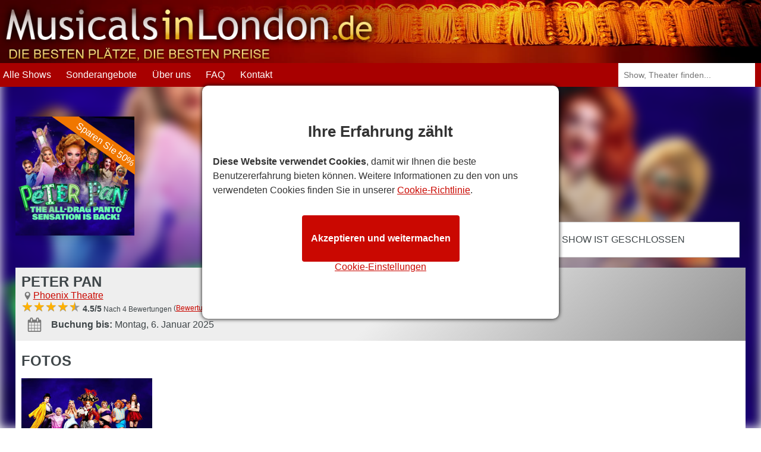

--- FILE ---
content_type: text/html; charset=UTF-8
request_url: https://www.musicalsinlondon.de/peter-pan
body_size: 3833
content:
<!DOCTYPE html>
<html lang="de"> <head> <meta charset="utf-8"> <title>Peter Pan in London - Musicals in London</title> <meta name="description" content="Peter Pan, London - Tickets für Peter Pan im Phoenix Theatre, London. Direkt bestellen über Musicals in London."> <meta http-equiv="X-UA-Compatible" content="IE=edge"> <meta name="viewport" content="width=device-width, initial-scale=1"> <link rel="icon" type="image/png" sizes="32x32" href="/assets/images/layout/affiliates/fav/favicon-32x32.png"> <link rel="icon" type="image/png" sizes="16x16" href="/assets/images/layout/affiliates/fav/favicon-16x16.png"> <link rel="shortcut icon" href="/assets/images/layout/affiliates/fav/favicon.ico"> <link rel="apple-touch-icon" sizes="180x180" href="/assets/images/layout/affiliates/fav/apple-touch-icon.png"> <link rel="manifest" href="https://www.musicalsinlondon.de/manifest.json"> <link rel="mask-icon" href="/assets/images/layout/affiliates/fav/safari-pinned-tab.svg" color="#9f0016"> <meta name="apple-mobile-web-app-title" content="Musicals in London"> <meta name="application-name" content="Musicals in London"> <meta name="msapplication-config" content="/assets/images/layout/affiliates/fav/browserconfig.xml"> <meta name="theme-color" content="#A20200"> <!--[if lt IE 9]> <script src="https://html5shim.googlecode.com/svn/trunk/html5.js"></script> <![endif]--> <link rel="preconnect" href="//www.googletagmanager.com"> <link rel="preconnect" href="//www.londonboxoffice.de/"> <script> window.dataLayer = window.dataLayer || []; function gtag(){dataLayer.push(arguments);} gtag('consent', 'default', { 'ad_storage': 'denied', 'ad_user_data': 'denied', 'ad_personalization': 'denied', 'analytics_storage': 'denied' }); </script> <script>(function(w,d,s,l,i){w[l]=w[l]||[];w[l].push({'gtm.start': new Date().getTime(),event:'gtm.js'});var f=d.getElementsByTagName(s)[0], j=d.createElement(s),dl=l!='dataLayer'?'&l='+l:'';j.async=true;j.src= 'https://www.googletagmanager.com/gtm.js?id='+i+dl;f.parentNode.insertBefore(j,f); })(window,document,'script','dataLayer','GTM-W8MN83FF');</script> <link rel="stylesheet" href="https://www.musicalsinlondon.de/assets/stylesheets/affiliates-de-440deac795.css" media="screen"> <meta name="csrf-token" content="gL6y1NkXjNNaAqSo1hEnKT4yniVmy3G4uHIuyo1H"> <meta property="og:url" content="https://www.musicalsinlondon.de/peter-pan"> <meta property="og:type" content="product"> <meta property="og:title" content="Peter Pan"> <meta property="og:description" content="Peter Pan, London - Tickets für Peter Pan im Phoenix Theatre, London. Direkt bestellen über Musicals in London."> <meta property="og:site_name" content="Musicals in London"> <meta property="og:image" content="https://www.musicalsinlondon.de/assets/images/content/shows/square-poster/original/peter-pan.png"> <meta property="og:image:type" content="image/jpg"> <meta name="twitter:url" content="https://www.musicalsinlondon.de/peter-pan"> <meta name="twitter:title" content="Peter Pan"> <meta name="twitter:description" content="Peter Pan, London - Tickets für Peter Pan im Phoenix Theatre, London. Direkt bestellen über Musicals in London."> <meta name="twitter:image" content="https://www.musicalsinlondon.de/assets/images/content/shows/square-poster/original/peter-pan.png"> <script async src="/assets/javascripts/de-2026-02-02.js"></script> <script async src="/assets/javascripts/affiliates-de-571955d4af.js"></script> </head> <body class="showp notonsale affhdr desktop"> <noscript><iframe src="https://www.googletagmanager.com/ns.html?id=GTM-W8MN83FF" height="0" width="0" style="display:none;visibility:hidden"></iframe></noscript> <div id="cookieNotice" style="display: none;"> <p><strong>Diese Website nutzt Cookies</strong>, um Ihnen ein optimales Nutzererlebnis zu ermöglichen. Um die Einstellungen von Cookies zu ändern und mehr über die von uns verwendeten Cookies zu erfahren, schauen Sie bitte auf unsere <a href="https://www.musicalsinlondon.de/datenschutzbestimmungen">Datenschutzrichtlinien</a>.</p> <a href="#" id="closeCookieAlert" title="close"></a> </div> <header> <section> <div class="cstmhdr"> <a href="https://www.musicalsinlondon.de/" title="Musicals in London"><img src="/assets/images/content/logo/original/musicals-in-london.png" alt="Musicals in London" title="Musicals in London" /></a> <div class="boxoffice do"> <strong>Box Office</strong> <strong><a href="tel:+442074921548" title="+44 (0)20 7492 1548">+44 (0)20 7492 1548</a></strong> <span>Mo-Fr: 09-21 Uhr, Sa-So:10-20 Uhr</span> </div>
</div> <form autocomplete="off" action="/search" method="GET" class="quicksearch" name="desktopSearch"> <input type="text" placeholder="Show, Theater finden..." name="keyword"> </form> </section> <nav class="main-nav-wrapper "> <ul class="main-nav"> <li class="mo"><a href="https://www.musicalsinlondon.de">Startseite</a></li> <li><a href="https://www.musicalsinlondon.de/musicals">Alle Shows</a></li> <li><a href="https://www.musicalsinlondon.de/angebot">Sonderangebote</a></li> <li><a href="https://www.musicalsinlondon.de/ueber-uns">Über uns</a></li> <li><a href="https://www.musicalsinlondon.de/faq">FAQ</a></li> <li><a href="https://www.musicalsinlondon.de/kontakt">Kontakt</a></li> <li class="mo"><a href="https://www.musicalsinlondon.de/agb">Allgemeine Geschäftsbedingungen</a></li> <li class="mo"><a href="https://www.musicalsinlondon.de/datenschutzbestimmungen">Datenschutzerklärung</a></li> </ul> </nav> <a href="#0" class="nav-trigger"> <span></span></a> </header> <a href="#" data-type="sticky-search" class="btmbtn color2 mo" style="background-image: url(/assets/images/content/shows/square-poster/resized/510x510/peter-pan.png);">Buchen<br><span>bei <span>London Box Office</span></span></a>
<main itemscope itemtype="http://schema.org/Product" class="main-content show" > <style type="text/css"> .showtop::after{ content: ""; background-image: url(/assets/images/content/shows/square-poster/resized/510x510/peter-pan.png); } </style> <section class="showtop"> <div> <div> <span><span class="discount"> Sparen Sie 50&#37; </span></span> <picture> <source media="(max-width:767px)" srcset="/assets/images/content/shows/square-poster/resized/510x510/webp/peter-pan.webp" type="image/webp"> <source media="(min-width:768px)" srcset="/assets/images/content/shows/square-poster/resized/510x510/webp/peter-pan.webp" type="image/webp"> <source srcset="/assets/images/content/shows/square-poster/resized/510x510/peter-pan.png" type="image/png"> <img itemprop="image" src="/assets/images/content/shows/square-poster/resized/510x510/peter-pan.png" width="1" height="1" alt="Peter Pan" title="Peter Pan"> </picture> <span style="display:none;" itemprop="brand" itemscope itemtype="http://schema.org/Brand"> <meta itemprop="name" content="Musicals in London"> </span> </div> <div> <h1 itemprop="name">Peter Pan</h1> <h2 class="loc"><a href="https://www.musicalsinlondon.de/phoenix-theatre" title="Phoenix Theatre">Phoenix Theatre</a></h2> <span class="stars" itemprop="aggregateRating" itemscope itemtype="http://schema.org/AggregateRating"><span><span style="width: calc(4.5 * 20%);"></span></span> <strong>4.5/5</strong> <span>Nach&nbsp;4&nbsp;Bewertungen</span> <meta itemprop="itemReviewed" content="Peter Pan"> <meta itemprop="ratingValue" content="4.5"> <meta itemprop="bestRating" content="5"> <meta itemprop="worstRating" content="1"> <meta itemprop="ratingCount" content="4"> <meta itemprop="image" content="/assets/images/content/shows/square-poster/resized/510x510/peter-pan.png"> </span> <span>(<a href="https://www.londonboxoffice.de/iframe/reviews/653" target="_blank" data-role="page-modal-trigger">Bewertungen</a>)</span> <ul> <li class="cal"> <strong>Buchung bis:</strong> Montag, 6. Januar 2025 </li> </ul> </div> </div> </section> <div> <section class="searchbar show-src"> <span>Die Show ist geschlossen</span> </section> <section class="showbottom"> <h2>Fotos</h2> <div class="photos"> <div> <div> <a href="https://www.musicalsinlondon.de/assets/images/content/shows/production/original/peter-pan-159.jpg" title="Peter Pan"><img itemprop="image" src="/assets/images/content/shows/production/resized/220x_/peter-pan-159.jpg" alt="Peter Pan" title="Peter Pan"></a> </div> </div> </div> <h5><strong>Adresse des Phoenix Theatre</strong></h5> <div class="getdir"> <p>Charing Cross Road, London, WC2H 0JP GB (<a href="https://www.musicalsinlondon.de/phoenix-theatre" title="Phoenix Theatre">Mehr&nbsp;Infos</a>)</p> <img class="map" src="https://www.musicalsinlondon.de/assets/images/content/staticmap/dfd678fe800b26153546f3c7e6d052cd.png" alt="Phoenix Theatre" title="Phoenix Theatre" srcset="https://www.musicalsinlondon.de/assets/images/content/staticmap/63d611bd0781a28c27ca22706c840c06.png 1280w, https://www.musicalsinlondon.de/assets/images/content/staticmap/ed47c6fca1d03346391f30bd0583975c.png 449w" sizes="(min-width:1280px) 640px, (min-width:1024px) 592px, (min-width:768px) 450px, 100vw"> <a class="color2" href="http://maps.google.com/?q=Charing+Cross+Road%2C+London%2C+WC2H+0JP+GB" target="_blank" title="Anfahrt zum Phoenix Theatre">Wegbeschreibung</a> </div> <div class="alert alert-info"> <p><strong>Altersbeschränkung</strong></p> <p>Ab 16 Jahren.</p> </div> <h5>Vorstellungen</h5> <div class="perftimes"> <div> Mo <span>-</span> <span>-</span> </div> <div> Di <span>-</span> <span>19:30</span> </div> <div> Mi <span>14:00</span> <span>19:30</span> </div> <div> Do <span>14:00</span> <span>19:30</span> </div> <div> Fr <span>-</span> <span>19:00</span> </div> <div> Sa <span>14:00</span> <span>19:30</span> </div> <div> So <span>14:00</span> <span>18:00</span> </div> </div> <div itemprop="offers" itemscope itemtype="http://schema.org/Offer" style="display:none;"> <meta itemprop="price" content="18.49"> <meta itemprop="priceCurrency" content="EUR"> <link itemprop="availability" href="http://schema.org/OutOfStock"> <meta itemprop="validFrom" content="2024-12-02T00:00:00"> <meta itemprop="priceValidUntil" content="2025-01-06"> <meta itemprop="url" content="https://www.musicalsinlondon.de/peter-pan"> </div> <h5>Ähnliche Shows</h5> <section class="popular"> <div> <div data-name="The Play That Goes Wrong" data-price="29.49" data-popularity="105" data-musical="0" data-play="1" data-family="0" data-offer="0"> <a href="https://www.musicalsinlondon.de/the-play-that-goes-wrong">The Play That Goes Wrong</a> <div> <picture> <source srcset="/assets/images/content/shows/square-poster/resized/510x510/webp/the-play-that-goes-wrong-14.webp" type="image/webp"> <source srcset="/assets/images/content/shows/square-poster/resized/510x510/the-play-that-goes-wrong-14.jpg" type="image/jpeg"> <img width="1" height="1" loading="lazy" src="/assets/images/content/shows/square-poster/resized/510x510/the-play-that-goes-wrong-14.jpg" alt="The Play That Goes Wrong" title="The Play That Goes Wrong" srcset="/assets/images/content/shows/square-poster/resized/510x510/the-play-that-goes-wrong-14.jpg 510w" sizes="(min-width:1920px) calc((90vw - (94vw * 0.04)) / 6), (min-width:1024px) calc((94vw - (94vw * 0.06)) / 4), (min-width:768px) calc((98vw - (98vw * 0.04)) / 3), (min-width:361px) 48vw, 100vw"> </picture> </div> <div> <h3 >The Play That Goes Wrong</h3> <span class="stars"><span><span style="width: calc(4.7 * 20%);"></span></span> <strong>4.7/5</strong> <span>Nach&nbsp;2111&nbsp;Bewertungen</span> </span> <ul> <li class="loc"><strong>Läuft jetzt im:</strong> <br><a href="https://www.musicalsinlondon.de/duchess-theatre">Duchess Theatre</a></li> </ul> </div> <span class="color2">ab <span>29,49€</span> </span> </div> </div> </section> </section> </div>
</main> <footer> <section> <ul> <li><h3>Buchen Sie Ihre Tickets in weniger als 3 Minuten.</h3></li> <li><strong>Wunschdatum auswählen</strong><br> Wählen Sie einfach die gewünschte Show, das Datum und die Anzahl der benötigten Tickets aus.</li> <li><strong>Sitzplätze aussuchen</strong><br> Wählen Sie Ihre Wunschsitzplätze über unseren nutzerfreundlichen Theatersitzplan aus.</li> <li><strong>Kaufen</strong><br> Persönliche Angaben und Zahlungsdetails eingeben, um Ihre Wunschsitzplätze in Echtzeit zu reservieren.</li> </ul> <div> <ul class="menu"> <li><a href="https://www.musicalsinlondon.de/kontakt">Kontakt</a></li> <li><a href="https://www.musicalsinlondon.de/datenschutzbestimmungen">Datenschutzerklärung</a></li> <li><a href="https://www.musicalsinlondon.de/agb">Allgemeine Geschäftsbedingungen</a></li> </ul> <ul class="logos"> <li><img src="/assets/images/layout/affiliates/svg/star-white.svg" alt="STAR - Secure Tickets From Authorised Retailers" title="STAR - Secure Tickets From Authorised Retailers"></li> <li><img src="/assets/images/layout/affiliates/svg/visa.svg" alt="visa" title="visa"></li> <li><img src="/assets/images/layout/affiliates/svg/amex.svg" alt="amex" title="amex"></li> <li><img src="/assets/images/layout/affiliates/svg/mastercard.svg" alt="mastercard" title="mastercard"></li> </ul> <p>&copy; 2026 - <a href="https://www.londonboxoffice.co.uk/" target="_blank">London Theatre Tickets</a> by London Box Office </p> </div> </section> </footer> </body>
</html>


--- FILE ---
content_type: text/html; charset=UTF-8
request_url: https://www.musicalsinlondon.de/cookie-settings
body_size: 1032
content:
<style type="text/css">
        .modal-body input[type="checkbox"] {
          /* Add if not using autoprefixer */
          -webkit-appearance: none;
          /* Remove most all native input styles */
          appearance: none;
          /* For iOS < 15 */
          background-color: var(--form-background);
          /* Not removed via appearance */
          margin: 0;
        
          font: inherit;
          color: currentColor;
          width: 1.15em;
          height: 1.15em;
          border: 0.15em solid currentColor;
          border-radius: 0.15em;
          transform: translateY(-0.075em);
        
          display: grid;
          place-content: center;
        }
        
        .modal-body input[type="checkbox"]::before {
          content: "";
          width: 0.65em;
          height: 0.65em;
          clip-path: polygon(14% 44%, 0 65%, 50% 100%, 100% 16%, 80% 0%, 43% 62%);
          transform: scale(0);
          transform-origin: bottom left;
          transition: 120ms transform ease-in-out;
          box-shadow: inset 1em 1em var(--form-control-color);
          /* Windows High Contrast Mode */
          background-color: CanvasText;
        }
        
        .modal-body input[type="checkbox"]:checked::before {
          transform: scale(1);
        }
        
       .modal-body input[type="checkbox"]:focus {
          outline: max(2px, 0.15em) solid currentColor;
          outline-offset: max(2px, 0.15em);
        }
        
        .modal-body input[type="checkbox"]:disabled {
          --form-control-color: var(--form-control-disabled);
        
          color: var(--form-control-disabled);
          cursor: not-allowed;
        }
        </style>
        <div data-role="choose-cookie" class="cookie-banner">
          <div>
                        <div>
            <h3>Ihre Erfahrung zählt</h3>
              <p><strong>Diese Website verwendet Cookies</strong>, damit wir Ihnen die beste Benutzererfahrung bieten können. Weitere Informationen zu den von uns verwendeten Cookies finden Sie in unserer <a href="/cookies" title"Cookie-Richtlinie" target="_blank">Cookie-Richtlinie</a>.</p> 
              <div>
                <a href="#" class="" data-role="strictly-necessary-cookies" title="Cookie-Einstellungen">Cookie-Einstellungen</a>
                <a href="#" class="btn blue" data-role="accept-cookies" title="Akzeptieren und weitermachen">Akzeptieren und weitermachen</a>
              </div>
            </div>
          </div>
        </div>


--- FILE ---
content_type: text/css; charset=utf-8
request_url: https://www.musicalsinlondon.de/assets/stylesheets/affiliates-de-440deac795.css
body_size: 33785
content:
@charset "UTF-8";a,abbr,acronym,address,applet,article,aside,audio,b,big,blockquote,body,canvas,caption,center,cite,code,dd,del,details,dfn,div,dl,dt,em,embed,fieldset,figcaption,figure,footer,form,h1,h2,h3,h4,h5,h6,header,hgroup,html,i,iframe,img,ins,kbd,label,legend,li,mark,menu,nav,object,ol,output,p,pre,q,ruby,s,samp,section,small,span,strike,strong,sub,summary,sup,table,tbody,td,tfoot,th,thead,time,tr,tt,u,ul,var,video{margin:0;padding:0;border:0;font-size:100%;font:inherit;vertical-align:baseline;-webkit-box-sizing:border-box;-moz-box-sizing:border-box;box-sizing:border-box}article,aside,details,figcaption,figure,footer,header,hgroup,menu,nav,section{display:block}ol,ul{list-style:none}blockquote,q{quotes:none}blockquote:after,blockquote:before,q:after,q:before{content:'';content:none}table{border-collapse:collapse;border-spacing:0}input{border-radius:0}body{color:rgba(63,70,73,1);font-family:Arial,sans-serif;font-size:16px;line-height:18px;-webkit-text-size-adjust:100%}a{color:rgba(63,70,73,1)}a:active,a:focus,a:hover{color:rgba(63,70,73,.8)}main{background-color:#fff;position:relative;z-index:0;display:block}p{margin:5px 0 10px 0;line-height:24px}em{font-style:italic}em em{font-style:normal}strong{font-weight:700}.small{font-size:12px;font-weight:400}button,input,select{cursor:pointer!important;box-sizing:border-box}input[type=number]{-moz-appearance:textfield}input::-webkit-inner-spin-button,input::-webkit-outer-spin-button{-webkit-appearance:none}.alert:first-child{margin-top:10px}.alert{background-color:#dff0d8!important;color:#3c763d;padding:10px;margin-bottom:10px}.alert-error{color:#a94442;background-color:#f2dede!important}.alert-info{color:#3a87ad;background-color:#d9edf7!important}.alert li{margin-left:3%;list-style-type:initial;margin-bottom:5px}.error{color:red}.error input,.error select{border-color:#a94442!important}.btn{border:0;padding:10px 20px;border-radius:4px;font-size:16px;text-decoration:none}[type=checkbox]:checked,[type=checkbox]:not(:checked){position:absolute;left:-9999px}[type=checkbox]:checked+label,[type=checkbox]:not(:checked)+label{position:relative;padding-left:25px;cursor:pointer}[type=checkbox]:checked+label:before,[type=checkbox]:not(:checked)+label:before{content:'';position:absolute;left:0;top:2px;width:13px;height:13px;border:1px solid rgba(204,204,204,.5);background:#ece8e9}[type=checkbox]:checked+label:after,[type=checkbox]:not(:checked)+label:after{content:'\2714';position:absolute;top:-5px;left:-1px;font-size:20px;color:rgba(63,70,73,1);transition:all .2s}[type=checkbox]:not(:checked)+label:after{opacity:0;transform:scale(0)}[type=checkbox]:checked+label:after{opacity:1;transform:scale(1)}.stars{font-size:12px;vertical-align:middle}.stars>span:first-of-type{position:relative;width:75px;left:0;top:0;font-size:18px;height:21px;line-height:18px}.stars>span:first-of-type::before{content:"★★★★★";color:rgba(63,70,73,.5);position:relative;left:0;top:0}.stars>span:first-of-type>span{overflow:hidden;position:absolute;left:0;top:0;width:75px;height:21px}.stars>span:first-of-type>span::before{content:"★★★★★";position:relative;left:0;top:1px;overflow:hidden;color:#ffb100}.ratings{display:-webkit-flex;display:-ms-flexbox;display:flex;height:33px}.ratings>span{display:-webkit-flex;display:-ms-flexbox;display:flex;-webkit-box-orient:vertical;-webkit-box-direction:normal;-ms-flex-direction:column;flex-direction:column;-webkit-box-pack:justify;-ms-flex-pack:justify;justify-content:space-between;line-height:13px;margin-right:10px;font-size:14px;padding:0 3px 1px 3px}.ratings>span>span{background-color:#ddd;width:calc(100% + 6px);margin:0 0 0 -3px}.ratings>span.i{width:18px;height:18px;font-style:italic;font-weight:700;border-radius:9px;text-decoration:none;text-align:center;font-family:"Time New Roman";padding:2px 6px;-ms-flex-item-align:end;align-self:flex-end}.was{text-decoration:line-through;font-style:italic}.now{margin-left:20px;font-size:1.2em;font-weight:700}header{background-color:#eee}header section{background-color:transparent}.progress a{color:#fff}.calendar-table td.current_day>strong,.calendar-table td:hover>strong:first-child,.invert,a.invert{background-color:rgba(0,0,0,.3);color:#fff}a.invert:active,a.invert:focus,a.invert:hover{background-color:rgba(0,0,0,.2)}.color1{color:rgba(0,0,0,.5)}.color2,.info::after{background-color:rgba(0,0,0,.5);color:rgba(255,255,255,1)}.color3{background-color:rgba(0,100,204,1);color:rgba(255,255,255,1)}.color2:active:not(span):not(div):not(li):not(section):not(h2),.color2:focus:not(span):not(div):not(li):not(section):not(h2),.color2:hover:not(span):not(div):not(li):not(section):not(h2){background-color:rgba(0,0,0,.8);color:rgba(255,255,255,1)}.color3:active,.color3:focus,.color3:hover{background-color:rgba(0,0,0,1);color:rgba(255,255,255,1)}.discount{background-color:rgba(240,119,0,1);color:rgba(255,255,255,1)}#seatingplan-options tr:hover,#seatingplan-options tr:hover td{background-color:rgba(0,0,0,.1)}.color5{color:#47a}[data-tooltip]{display:inline-block;position:relative;padding:4px}[data-tooltip]:before{content:attr(data-tooltip);display:none;position:absolute;background:rgba(0,0,0,.8);color:#fff;padding:4px 8px;font-size:13px;line-height:1.2;min-width:100px;text-align:center;border-radius:4px;font-style:normal;font-weight:400;font-family:Arial,sans-serif}[data-tooltip-position=bottom]:before,[data-tooltip-position=top]:before{left:50%;-ms-transform:translateX(-50%);-moz-transform:translateX(-50%);-webkit-transform:translateX(-50%);transform:translateX(-50%)}[data-tooltip-position=left]:before,[data-tooltip-position=right]:before{top:50%;-ms-transform:translateY(-50%);-moz-transform:translateY(-50%);-webkit-transform:translateY(-50%);transform:translateY(-50%)}[data-tooltip-position=top]:before{bottom:100%;margin-bottom:6px}[data-tooltip-position=right]:before{left:100%;margin-left:6px}[data-tooltip-position=bottom]:before{top:100%;margin-top:6px}[data-tooltip-position=left]:before{right:100%;margin-right:6px}[data-tooltip]:after{content:'';display:none;position:absolute;width:0;height:0;border-color:transparent;border-style:solid}[data-tooltip-position=bottom]:after,[data-tooltip-position=top]:after{left:50%;margin-left:-6px}[data-tooltip-position=left]:after,[data-tooltip-position=right]:after{top:50%;margin-top:-6px}[data-tooltip-position=top]:after{bottom:100%;border-width:7px 7px 0;border-top-color:rgba(0,0,0,.8)}[data-tooltip-position=right]:after{left:100%;border-width:6px 6px 6px 0;border-right-color:#000}[data-tooltip-position=bottom]:after{top:100%;border-width:0 6px 6px;border-bottom-color:#000}[data-tooltip-position=left]:after{right:100%;border-width:6px 0 6px 6px;border-left-color:#000}[data-tooltip]:hover:after,[data-tooltip]:hover:before{display:block;z-index:50}.desktop .ld,.mobile .hd,.mobile-hd .ld,.tablet .ld{display:none}#covid-19{background-color:#d50657;text-align:center}#covid-19 a{color:#fff;padding:10px;text-decoration:none;display:block}#covid-19 a span{background-color:#0064cc;padding:10px;border-radius:4px;font-weight:700;margin-left:10px;display:inline-block}header section:first-child{position:relative}header section:first-child>a>img{max-height:80px;padding:1%}.nomenu header [data-role=quicksearch]{display:none}.any-src form.mo input,header .quicksearch input{height:100%;transition:width .3s .1s,margin-left .3s .1s}header .quicksearch input{background:#fff url([data-uri]) no-repeat 97% center/25px}.any-src form.mo input,header .quicksearch input:focus{background:#fff url([data-uri]) no-repeat 97% center/25px}nav{display:block;background-color:rgba(196,194,197,1)}.featured figcaption{display:none}.ftr-steps h3,.listing h1,.popular h2{text-align:center}.ftr-steps h3,.listing h1,.popular h2,main.show section.showbottom h2{font-weight:700;font-size:24px;margin-bottom:15px;padding-top:15px;text-transform:uppercase}.popular>a:first-of-type{float:right;padding-right:15px;padding-top:15px}.news,.popular>div{display:-webkit-box;display:-ms-flexbox;display:flex;-webkit-flex-wrap:wrap;-ms-flex-wrap:wrap;flex-wrap:wrap}main:not(.show) .news,main:not(.show) .popular>div{-webkit-box-pack:center;-ms-flex-pack:center;justify-content:center}.popular>div:not(.latest):not(.news)>div{border:solid 1px rgba(204,204,204,.5)}.popular>div>div,div.news>div{background-color:rgba(255,255,255,1);position:relative;text-decoration:none;margin-bottom:30px;padding-bottom:42px}.news>div>a,.popular>div>div>a{position:absolute;color:transparent;width:100%;height:100%;z-index:4}.popular>div>div>span:nth-child(2){overflow:hidden;position:absolute;right:-1px;top:-1px;width:100%;height:40%}.popular>div>div>span:nth-child(2)>span,.showtop>div:first-of-type>div:first-of-type>span>span{-webkit-transform:rotate(35deg);transform:rotate(35deg);text-align:center;position:absolute;right:-44%;top:13%;z-index:1;display:block;width:130%;padding:2%;-webkit-text-size-adjust:none}.popular>div>div>div:first-of-type{position:relative;width:100%;padding:50% 0;background:transparent url(/assets/images/layout/affiliates/poster/square-poster.jpg) no-repeat center/100%}.opendate{position:absolute}.popular>div>div img{height:auto}.news>div img,.popular>div>div img{display:block;color:transparent;position:absolute;left:0;top:0}.news h3,.popular h3{font-weight:700;padding:10px 1px 5px 2%}.popular .stars{padding-left:2%;display:block}.popular ul li{padding-left:50px;margin-top:5px;margin-bottom:10px;font-size:14px}.checkout section:last-of-type>div:first-child>div>div:first-of-type>div:first-of-type>span:first-of-type,.checkout section:last-of-type>ul>li:nth-child(2) div>span:first-of-type,.contact table li:nth-of-type(2),.loc,.yoursearch form>ul>li:first-child strong{background:transparent url([data-uri]) no-repeat 13px center}.cal,.contact table li:first-of-type{background:transparent url([data-uri]) no-repeat 10px center/24px 24px}.popular li a{color:rgba(63,70,73,1);text-decoration:none}.news>div>span:last-child,.popular>div>div>span:last-child{display:block;text-align:center;padding-top:12px;padding-bottom:12px;font-size:16px;position:absolute;width:100%;bottom:0;z-index:3}.news>div>span:last-child::after,.popover-content>div.pc-bottom button::after,.popular>div>div>span:last-child::after{font-family:Arial,sans-serif;content:"›";position:absolute;right:5%;font-weight:700;font-size:30px;transform:scale(1.5,1);top:20%;z-index:3;color:rgba(255,255,255,.5)}.home .popular ul li.cal span,.home .popular ul li.run,.listing .popular ul li.cal span,.listing .popular ul li.run{display:none}.noshows{text-align:center;margin-bottom:20px}.noshows a{padding:10px 30px}.browseby,.lastnews{background-color:#f1f1e9}.browseby{display:-webkit-box;display:-ms-flexbox;display:flex;-webkit-box-align:center;-ms-flex-align:center;align-items:center;-webkit-box-pack:center;-ms-flex-pack:center;justify-content:center;-ms-flex-wrap:wrap;flex-wrap:wrap;padding:40px 0;font-size:1.2em}.browseby a{padding:10px 30px;text-decoration:none;background-color:rgba(0,0,0,.4);margin:10px 2% 10px 0;min-width:160px;text-align:center}.browseby>a:last-child{margin-right:0}.browseby>span{margin-right:3%;font-weight:700}.latest>div>div:nth-of-type(2)>ul{display:none}.latest>div>div:nth-of-type(2){position:absolute;bottom:40px;width:100%;color:rgba(255,255,255,1);background:-moz-linear-gradient(top,rgba(0,0,0,.5) 0,rgba(0,0,0,1) 100%);background:-webkit-linear-gradient(top,rgba(0,0,0,.5) 0,rgba(0,0,0,1) 100%);background:linear-gradient(to bottom,rgba(0,0,0,.5) 0,rgba(0,0,0,1) 100%)}.latest>div>div:nth-of-type(2)>h3{color:rgba(255,255,255,1);display:none}.latest>div>div:nth-of-type(2)>span:nth-child(2){right:0;top:0}.latest>div>div:nth-of-type(2)>span:nth-child(2)>span{font-size:13px}.latest>div>div:nth-of-type(2)>div .stars{color:rgba(255,255,255,1)}.latest>div>div:nth-of-type(2)>div .stars>span::before{color:rgba(255,255,255,.5)}.latest>div>div:nth-of-type(2)>div .stars>span>span::before{color:rgba(255,255,255,1)}.latest>div>div:nth-of-type(2)>span:last-child{width:100%;margin-left:0}div.news>div{padding-bottom:0}div.news>div::after{width:100%;height:100%;content:"";position:absolute;left:0;top:0;border:1px solid rgba(204,204,204,.5);z-index:3}span.date{position:absolute;right:10px;top:10px;background-color:#d72b2b;color:#fff;font-size:26px;padding:0 3px;text-align:center;line-height:32px;box-shadow:0 0 15px rgba(0,0,0,.2)}span.date>span{display:block;background-color:#fff;margin:0 -3px;color:rgba(0,0,0,.6);font-size:12px;text-transform:uppercase;font-weight:700}.news p{padding-left:2%;padding-right:1px;margin-bottom:5px}.news>div img,.popular>.news>div>img{position:relative;width:calc(100% + 2px);max-height:248px}footer{background-color:#212727;color:#fff}footer .logos,footer .menu,footer .sociallist,footer section,footer section>div{display:-webkit-box;display:-ms-flexbox;display:flex}footer section{opacity:.7;padding:20px 0 0 0;-webkit-box-pack:justify;-ms-flex-pack:justify;justify-content:space-between}footer section>ul{-webkit-box-ordinal-group:3;-ms-flex-order:2;order:2}footer section>ul li h3{font-size:24px;line-height:28px;font-weight:700;margin-bottom:10px}footer section>ul li{position:relative;line-height:1.5em;margin-bottom:1em}footer section>ul li:not(:first-of-type){padding-left:40px}footer section>ul li:not(:first-of-type)::before{content:"";filter:invert(1);position:absolute;left:0;top:0;display:block;width:30px;height:100%}footer section>ul li:nth-of-type(2)::before{background:transparent url([data-uri]) no-repeat left center/30px 30px}footer section>ul li:nth-of-type(3)::before{background:transparent url([data-uri]) no-repeat center 50%/auto 30px}footer section>ul li:nth-of-type(4)::before{background:transparent url([data-uri]) no-repeat left center/auto 40px}footer section>div{-webkit-box-ordinal-group:2;-ms-flex-order:1;order:1;-webkit-box-orient:vertical;-webkit-box-direction:normal;-ms-flex-direction:column;flex-direction:column}footer section>div>:not(:last-child){margin-bottom:20px}footer .logos{-webkit-box-ordinal-group:2;-ms-flex-order:1;order:1;-webkit-box-align:center;-ms-flex-align:center;align-items:center;max-width:calc(100% - 20px);margin-right:20px}footer .logos li{margin-right:10px;margin-bottom:5px}footer .logos li:first-child{width:calc(40% - 20px);margin-right:20px}footer .logos li:not(:first-child){width:calc(12% - 10px)}footer .logos li img{width:100%;max-height:80px}footer .menu{line-height:1.8em;-webkit-box-ordinal-group:3;-ms-flex-order:2;order:2;-ms-flex-wrap:wrap;flex-wrap:wrap}footer .menu li:not(:last-of-type){margin-right:15px}footer a{color:#fff}footer a:active,footer a:hover,footer a:visited{color:#fff;text-decoration:none}footer .sociallist{-webkit-box-ordinal-group:4;-ms-flex-order:3;order:3}ul.sociallist li:not(:last-of-type){margin-right:15px}ul.sociallist li a{width:55px;height:55px;display:block;opacity:.6;border-radius:30px;border:solid 2px #000}ul.sociallist li a:hover{opacity:1;background-color:rgba(255,255,255,.5)!important}ul.sociallist li.facebook a{background:#fff url(/assets/images/layout/affiliates/social/facebook.svg) no-repeat center center/35px 35px}ul.sociallist li.twitter a{background:#fff url(/assets/images/layout/affiliates/social/twitter.svg) no-repeat center 70%/35px 35px}ul.sociallist li.youtube a{background:#fff url(/assets/images/layout/affiliates/social/youtube.svg) no-repeat center center/35px 35px}footer section>div p{-webkit-box-ordinal-group:5;-ms-flex-order:4;order:4;margin-top:0}.feefomodal h4{text-align:left;padding:10px;font-size:1.2em}.feefomodal .modal-header .close{font-size:1.8em}.feefomodal .modal-header .close{position:absolute;right:0;top:0;padding:10px 15px}.tp{display:-webkit-box;display:-ms-flexbox;display:flex;-webkit-box-align:end;-ms-flex-align:end;align-items:flex-end}.tp>img{max-width:120px;margin-right:20px}.tp>div{display:-webkit-box;display:-ms-flexbox;display:flex;-webkit-box-orient:vertical;-webkit-box-direction:normal;-ms-flex-direction:column;flex-direction:column}.tp>div>strong{text-transform:uppercase;font-size:1.2em}.tp>div>div>strong{margin-left:10px}.tp>div>div>img{height:18px}.tp>div>span{font-weight:700;font-size:.9em;color:#9b9898}.tp>div>span>br{display:none}.feefomodal .stars{position:relative;width:75px;min-width:75px;left:0;top:0;font-size:18px;height:21px;line-height:18px;display:inline-block}.feefomodal .stars::before{content:"★★★★★";color:rgba(63,70,73,.5);position:relative;left:0;top:0}.feefomodal .stars>span{overflow:hidden;position:absolute;left:0;top:0;width:75px;height:21px}.feefomodal .stars>span::before{content:"★★★★★";position:relative;left:0;top:0;color:#ffde00;overflow:hidden}.feefomodal .stars.large{font-size:36px;height:42px;line-height:36px;width:150px}.feefomodal .stars.large>span{height:42px;font-size:36px;line-height:36px}.feefomodal .stars.large::before{font-size:36px;height:42px;line-height:36px;width:150px;color:rgba(63,70,73,.5);-webkit-text-fill-color:#fff;-webkit-text-stroke-width:1px;-webkit-text-stroke-color:#ffde00}.btm{color:#606060}.btm li{border-bottom:1px solid #ccc}.btm li>strong{display:block;position:relative;padding-left:25px;margin-bottom:5px}.btm ul:not(.pagination) li>span{margin-bottom:10px;display:block;font-size:.9em}.btm ul:not(.pagination) li>span>span{color:#9b9898}.btm .stars{margin-right:5px}.btm li>strong::before{bottom:0;position:absolute;left:0;content:"“";color:#9b9898;font-size:2.5em;line-height:1.6px;opacity:.43}.btm li>span>strong:last-of-type{padding-left:15px;background:transparent url(/assets/images/layout/affiliates/tick.png) left center/auto 13px no-repeat scroll border-box border-box}.feefomodal .modal-content li::after{display:none}.btm ul.pagination{display:-webkit-box;display:-ms-flexbox;display:flex}.btm li.page-item{position:relative;border-bottom:0;padding:0;margin:0}.page-link{padding:10px 15px;border-right:1px solid #ccc}a.page-link{text-decoration:underline}.feefomodal .stars.large::before{-webkit-text-stroke-color:#ffde00}.feefomodal .stars>span::before{color:#ffde00}.btm .pull-right{float:right}.btm .pull-right:after{content:"»";font-weight:700;font-size:20px;vertical-align:text-top;padding-left:5px}.btm nav{background-color:#fff}.btm nav .pagination li a.page-link{color:#606060}.listing h1{margin-bottom:0;padding-top:15px;padding-bottom:15px}.showtop>div:first-of-type>div:first-of-type{position:relative}.showtop>div:first-of-type>div:first-of-type>span{overflow:hidden;position:absolute;width:100%;height:40%}.showtop>div:first-of-type>div:first-of-type>span>span{right:-40%;top:28%}.showtop>div:first-of-type>div:first-of-type img,.showtop>div:first-of-type>div:first-of-type picture{width:100%;height:auto}.showtop .stars+span{font-size:12px;white-space:nowrap}main.show>div:first-of-type{background-color:#fff}main.show>section:first-of-type>div>div:nth-child(2){padding-left:10px;padding-bottom:10px;position:relative;z-index:2}main.show h1{font-weight:700;font-size:24px;padding-top:15px;text-transform:uppercase}main.show h1 a{text-decoration:none;color:rgba(63,70,73,1)}main.show h1 a:active,main.show h1 a:hover{text-decoration:underline}.show .showtop h2{background-size:15px;font-size:16px}.show-src,.showbottom{padding-bottom:10px}.show .alert{font-size:14px;padding:1px 10px}.showbottom .alert{margin-top:10px}.showbottom h5{line-height:28px;font-size:24px;text-transform:uppercase}.showbottom h3,.showbottom h4{font-weight:700;margin:5px 0 10px 0;line-height:24px}.showbottom iframe{margin-top:5px;border-radius:5px;width:100%}.showbottom video{width:100%;height:auto;max-height:400px;background:#000}.showbottom .alert h5{margin-top:10px;font-size:16px}.showbottom table{max-width:100%!important;overflow:hidden}.showbottom table td{overflow:hidden}.show section:first-of-type>div>div>ul li,.show-src form>ul>li>ul>li{line-height:24px;margin-top:5px;margin-bottom:5px;padding-left:50px}.calendar-table td a>span:first-child:before,.checkout form .alert:not(.alert-error),.checkout section:last-of-type>ul>li:nth-child(4),.day .yoursearch form>ul>li:nth-child(3),.run{background:transparent url([data-uri]) no-repeat 10px center/24px 24px}h5{font-weight:700;margin:25px 0 0 0}.getdir{text-align:center}.getdir>:first-child{border-bottom:0;margin-bottom:0;padding:10px 0;margin-top:10px;border-top-left-radius:5px;border-top-right-radius:5px}.getdir>*{border-left:solid 1px rgba(0,0,0,.2);border-right:solid 1px rgba(0,0,0,.2);border:solid 1px rgba(0,0,0,.2)}.getdir>:last-child{border-bottom-left-radius:5px;border-bottom-right-radius:5px;width:100%}.getdir>img:first-child{padding:0}.getdir>a{display:block;border:0;text-decoration:none;padding:10px;text-transform:uppercase;line-height:24px}.map{width:100%;border-left:1px rgba(0,0,0,.2) solid;border-right:1px rgba(0,0,0,.2) solid;display:block}.photos{position:relative}.photos:before{content:"";position:absolute;background:0 0;background:linear-gradient(90deg,rgba(255,255,255,0) 0,rgba(255,255,255,.8) 100%);height:100%;width:100px;right:0;top:0;pointer-events:none;z-index:1}.photos>div{width:100%;overflow-x:scroll;scrollbar-width:none;-ms-overflow-style:none;position:relative}.photos>div::-webkit-scrollbar{width:0;height:0}.photos>div div{width:fit-content;margin-top:5px;display:-webkit-box;display:-ms-flexbox;display:flex;-webkit-box-pack:justify;-ms-flex-pack:justify;justify-content:space-between;gap:10px}.photos a{display:-webkit-box;display:-ms-flexbox;display:flex;-webkit-justify-content:center;-ms-flex-pack:center;justify-content:center;-webkit-align-items:center;-ms-flex-align:center;align-items:center;height:150px;overflow:hidden;background-color:rgba(0,0,0,1)}.photos a img{height:auto}.offers{border:solid 1px #ccc;border-radius:5px;margin-top:10px}.offers>div{border-bottom:dashed 1px #ccc;display:-webkit-box;display:-ms-flexbox;display:flex;-webkit-box-align:center;-ms-flex-align:center;align-items:center}.offers>div:last-child{border-bottom:none}.offers>div>div:first-child{text-align:center;min-width:15%;padding:8px}.offers>div>p{margin:5px 0;padding-left:20px}.perftimes{-ms-flex-wrap:wrap;flex-wrap:wrap;display:-webkit-box;display:-ms-flexbox;display:flex;-webkit-box-align:center;-ms-flex-align:center;align-items:center}.perftimes div{margin:5px 10px 5px 0;border-radius:2px;text-transform:uppercase;position:relative;-ms-flex-preferred-size:10%;flex-basis:10%;border:solid 1px #ccc;font-weight:700;padding:10px 5px;display:-webkit-box;display:-ms-flexbox;display:flex;-webkit-box-orient:vertical;-webkit-box-direction:normal;-ms-flex-direction:column;flex-direction:column;-webkit-box-align:center;-ms-flex-align:center;align-items:center}.perftimes div:last-child{margin-right:0}.perftimes div span{text-transform:initial;font-size:18px;padding:0 10px;font-size:12px;font-weight:400}.perftimes div::after{content:"";border-bottom:solid 1px rgb(187,187,187,.5);width:calc(100% + 8px);position:relative;bottom:-12px;left:0}.show .popular .cal{display:none}.covidready{padding:10px;margin-top:10px;border:solid 1px rgba(0,0,0,.2);background:#fff}.covidready h5{margin-top:0}.covidready h5::before{content:"✓";background:rgba(168,0,0,1);color:#fff;border-radius:10px;padding:1px 4px;margin-right:5px;font-weight:400}.venue h1{font-weight:700;font-size:22px;padding:20px 0 0 0}.venue .popular ul li.cal>br,.venue .popular ul li.loc{display:none}.venue svg{width:100%;height:auto}.venue .stg img{width:100%;height:auto;border-top:1px #ccc solid;border-bottom:1px #ccc solid}.venue h2{font-size:18px;font-weight:700;text-align:left}.venue.to-be-announced section:first-of-type{padding-left:0}.venue.to-be-announced section.popular{margin-top:0}.venue.to-be-announced section.popular h2{display:none}main:not(.show).venue.to-be-announced .popular>div>div,main:not(.show).venue.to-be-announced .popular>div>div:nth-child(n+2),main:not(.show).venue.to-be-announced .popular>div>div:nth-child(n+3){flex-basis:18%;margin-right:2%;margin-top:0;margin-bottom:20px}.cms h1,.err h1{font-weight:700;padding:10px 0;font-size:24px;text-transform:uppercase;line-height:28px}.cms h2,.cms h3{text-transform:uppercase}.cms h2,.cms h3,.cms h4{font-weight:700;padding:10px 0;font-size:16px;line-height:20px}.cms li>h2,.cms li>h3,.cms li>h4{display:inline}.cms:not(.contact) ul{list-style:disc inside;padding-left:5%;line-height:20px}.cms:not(.contact) ol{list-style:decimal inside;padding-left:5%;line-height:20px}.contact h4{margin:10px 0;font-weight:700}.contact li{margin:10px 0 10px 10%}.contact li input{margin-right:10px;display:inline-block}.contact section>div{padding-bottom:20px}.contact section>div:nth-of-type(n+2){padding-top:20px;border-top:solid 1px #ccc}.contact .control-label{font-weight:700}.contact .control-group{margin-bottom:10px}.contact .controls input,.contact textarea{padding:4px 2px;border-radius:4px;border:1px solid #ccc}.contact textarea{height:5em;margin-bottom:10px;width:50%}.contact table{border:1px solid #ccc;border-collapse:collapse;border-spacing:0;margin-bottom:10px;width:100%}.contact td,.contact th{border:1px solid #ccc;padding:5px}.contact th{text-align:center;font-weight:700;background-color:#f4f4f4}.contact td div{float:left;width:20%;margin-right:10px;text-align:center}.contact td div img{width:100%}.contact h5{font-weight:700;margin-top:10px}.booking-404 h1{font-weight:700}.booking-404 p:nth-of-type(2n+2){text-align:center}main.calendar>div:first-of-type{background-color:rgba(0,0,0,.03)}.calendar .tab-container{padding-bottom:10px;padding-top:10px}.calendar-table>span.discount{padding:3px 5px}.calendar-table table .past{display:none}.calendar-table .discount{font-weight:400;border-radius:2px}.calendar-table table{border-collapse:collapse;width:100%;background-color:#fff;margin-top:10px;margin-bottom:10px}.calendar-table table,.calendar-table td{background-clip:padding-box;border:1px solid #ccc;text-align:center;padding-bottom:5px;position:relative;z-index:0;background-color:#fff}.calendar-table th{padding:7px 7px 9px 7px;background-color:#333;color:#fff;font-weight:700;border-right:rgba(255,255,255,.5) solid 1px}.calendar-table td a>span:first-child{display:block;position:relative;text-align:left;padding-left:18px}.calendar-table td div span{display:block}.calendar-table td a>span:first-child::before,.calendar-table td div>span:first-child::before{position:relative;content:"";left:calc(-10px);top:3px;width:18px;height:18px;display:inline-block;-webkit-filter:invert(100%) brightness(250%);filter:invert(100%) brightness(250%);background-size:18px 18px;background-position:left center}.calendar-table td div span:first-child::before{opacity:0}.calendar-table td .eve,.calendar-table td .mat{display:block;border-radius:2px;margin:2px 1px;text-decoration:none}.calendar-table td.noday{background-color:#ddd}.calendar-table td.current_day,.calendar-table td:not(.noday):active,.calendar-table td:not(.noday):focus,.calendar-table td:not(.noday):hover{z-index:1;-webkit-box-shadow:0 0 8px rgba(0,0,0,.5);box-shadow:0 0 8px rgba(0,0,0,.5)}.calendar-table td:not(.noday):active,.calendar-table td:not(.noday):focus,.calendar-table td:not(.noday):hover{z-index:2}.calendar-table td>strong{display:block;padding-top:5px}.day section:nth-of-type(3){padding-top:10px;padding-bottom:10px}.day .tabs{border-bottom:solid 3px rgba(0,0,0,.5);margin-bottom:5px;display:-ms-flexbox;display:flex}.day a.tab{color:rgba(63,70,73,1);margin-right:1%;padding:20px;border:solid 1px rgba(0,0,0,.2);border-width:1px 1px 0 1px;font-size:18px;font-weight:700;display:inline-block;cursor:pointer;position:relative;overflow:hidden;vertical-align:top}.day a.tab.active{color:#fff;background-color:rgba(0,0,0,.5)}.day a.tab.active:only-of-type{pointer-events:none;cursor:default}.new::after{content:"NEW";display:block;font-size:11px;overflow:hidden;position:absolute;right:-35px;text-align:center;top:5px;-webkit-transform:rotate(40deg);transform:rotate(40deg);width:100px}.day table{border-collapse:collapse;border-spacing:0;border-left:1px solid #ddd;width:100%}.day th{background-color:rgba(64,64,64,1);padding:8px 3px;font-weight:700;text-shadow:0 -1px 0 rgba(0,0,0,.25);vertical-align:middle}.day th a{display:block;color:#fff;text-decoration:none;position:relative}.day th a::after{content:"";opacity:.6;display:inline-block;width:0;height:0;vertical-align:middle;border-right:4px solid transparent;border-left:4px solid transparent;border-top:4px solid #fff;margin-left:5px}.day th:first-child{border-left:1px solid rgba(64,64,64,1)}.day th:not(:last-child){border-right:1px solid #1f1f1f}.day th:last-child{border-right:1px solid rgba(64,64,64,1)}.day td{text-align:center;vertical-align:middle;border-right:solid 1px #ddd;border-bottom:solid 1px #ddd;line-height:20px}.day td:first-child{line-height:15px;font-weight:700;border-right-style:dashed}.day td:nth-child(2),.day td:nth-child(2) select{position:relative}.restricted{font-size:.8em}.day td:nth-child(2) form{width:auto;display:inline-block;position:relative;border-radius:4px;background-color:#fff;margin-left:-5px;margin-right:25px}main.day td:nth-child(2) form::after{right:0;top:20%}.day td:nth-child(2) select{font-size:16px;font-weight:initial;padding-left:5px;padding-bottom:3px;padding-top:3px;background:0 0;z-index:3;border:solid 1px #ccc;border-radius:3px;width:auto;text-align:center}.info::after{text-align:center;position:absolute;right:5px;top:50%;content:"i";font-style:italic;font-weight:700;font-family:"Times New Roman";width:18px;height:18px;line-height:18px;border-radius:10px;font-size:16px;transform:translateY(-50%)}.day td:nth-child(4)>span{display:inline-block;padding:3px 7px;border-radius:3px;line-height:15px}.day td:last-child{padding-left:5px;padding-right:5px}.day .add2basket button{padding:5px;font-weight:400;border-radius:3px}.day .list>div{display:-ms-flexbox;display:flex;-ms-flex-align:start;align-items:flex-start}.day .list .seatingplan{text-align:center;border:1px solid #ccc;position:-webkit-sticky;position:sticky;top:5px}.day .list .seatingplan svg{width:100%;height:auto;background-color:#f5f5f5;display:block}.day .open{width:100%}.day .panel-heading .panel-title{position:relative;display:block;font-weight:700;text-decoration:none;padding:8px 10px;border-top:solid 1px rgba(255,255,255,1)}.day .panel-heading .panel-title:not(.collapsed){color:#fff;background-color:rgba(0,0,0,.5)}.day .panel-heading .panel-title.collapsed{text-shadow:0 1px 0 #fff;color:#333;background-color:#e0e0e0}.day .selected td,.day tr.selected{background-color:#b8d0e3}.panel-heading a::after,.panel-heading a::before{background:none repeat scroll 0 0 #fff;border-radius:1px;content:"";cursor:pointer;height:3px;position:absolute;right:10px;-webkit-transition:transform .3s 0s;-moz-transition:transform .3s 0s;transition:transform .3s 0s;width:16px;z-index:2;margin:auto;top:0;bottom:0;display:block;-webkit-transition:-webkit-transform .3s 0s;transition:-webkit-transform .3s 0s;transition:transform .3s 0s;transition:transform .3s 0s,-webkit-transform .3s 0s}.panel-heading a.collapsed::after{-webkit-transform:rotate(90deg);transform:rotate(90deg)}.panel-heading a.collapsed::after,.panel-heading a.collapsed::before{background:none repeat scroll 0 0 #5f5f5f}.day .seatingplan>div:first-child{text-align:left}.day .seatingplan>div:first-child h2{padding:8px 10px;font-weight:700;margin:-1px;border-bottom:solid 1px #ccc}.day .seatingplan>div:first-child p{margin:5px}.day .seatingplan>div:first-child p span{position:relative;margin-left:23px}.day .seatingplan>img{width:100%}.day .plan{text-align:center}.day .plan svg{border:solid 1px #ccc;width:calc(100% - 2px);height:auto}g.highlight:active,g.highlight:hover{cursor:pointer}g.selected circle.fill{fill:#47a!important}g.selected text{fill:#fff}.day g.seat:not(.highlight)>svg>g>text{display:none}g.clicked circle.fill{fill:#404040!important}g.clicked text{-webkit-appearance:none;-moz-appearance:none;appearance:none;-webkit-text-fill-color:#fff;-webkit-opacity:1;fill:#fff}#seatingplan-options{text-align:center;white-space:nowrap}#seatingplan-options td{padding:2px 5px;line-height:12px;vertical-align:middle}#seatingplan-options td:first-child{font-weight:700}#seatingplan-options td:nth-child(-n+2){padding-left:0}#seatingplan-options td:nth-child(2){border-right:1px solid #ccc;white-space:nowrap}#seatingplan-options td:nth-child(4){padding-right:0}#seatingplan-options tr:nth-child(n+2) td{border-top:1px solid #ccc}#seatingplan-options button{border-radius:3px;padding:4px 6px;border:transparent}.popover{min-width:120px;position:relative}.popover-content .cancel{text-decoration:none;display:inline-block;font-size:16px;padding:0;border:0;opacity:1;background-color:rgba(64,64,64,1);-webkit-appearance:none;-moz-appearance:none;appearance:none;-webkit-text-fill-color:#fff;-webkit-opacity:1;color:#fff;border-radius:12px;float:right;text-align:center;width:25px;height:25px;overflow:hidden;line-height:25px;vertical-align:middle;position:absolute;right:-10px;top:-10px;box-shadow:0 5px 10px rgba(0,0,0,.2)}.popover-content>div.pc-top{background-color:rgba(64,64,64,1);color:#fff;padding:5px 15px 2px 10px;border-bottom:solid 1px #ccc;display:-webkit-box;display:-ms-flexbox;display:flex;-webkit-box-pack:justify;-ms-flex-pack:justify;justify-content:space-between;-webkit-box-align:center;-ms-flex-align:center;align-items:center}.popover-content>div.pc-top>span:first-child{margin-right:10px;display:-webkit-box;display:-ms-flexbox;display:flex;-webkit-box-orient:vertical;-webkit-box-direction:normal;-ms-flex-direction:column;flex-direction:column}.popover-content>div.pc-top>span:first-child>span:first-child{font-size:20px;font-weight:700}.popover-content>div.pc-top>span:first-child>span:nth-child(2){font-size:11px;line-height:11px;margin-bottom:3px}.popover-content>div.pc-top span.discount{padding:3px 7px;border-radius:3px;text-align:center}.popover-content>div.pc-middle{padding:2px 10px 5px 10px}.popover-content>div.pc-middle>span:first-child{font-size:18px;line-height:18px;font-weight:700;margin-top:5px;margin-bottom:5px;display:block}.popover-content>div.pc-middle>div{line-height:12px;min-height:18px}.popover-content>div.pc-middle>div>strong{line-height:18px}.popover-content>div.pc-middle>div>strong:not(:last-child)::after{content:","}.popover-content>div.pc-middle .restricted{display:block;margin-top:-5px}.popover-content>div.pc-bottom{padding:0;overflow:hidden}.popover-content>div.pc-bottom button{height:37px;position:relative;display:block;width:100%;-webkit-appearance:none;-moz-appearance:none;appearance:none;border:none;font-size:16px;padding:8px 5px;text-transform:uppercase}.popover-content>div.pc-bottom button::after{top:-7%}#main-seatinplan{position:relative}.mapcontrols{position:absolute;left:10px;top:10px;box-shadow:0 1px 4px rgba(0,0,0,.3)}.mapcontrols a{display:block;padding:10px;overflow:hidden;border-radius:2px;background-color:#f5f5f5}.mapcontrols a span{width:15px;height:15px;display:block}.mapcontrols #zoom-in{border-bottom-left-radius:0;border-bottom-right-radius:0}.mapcontrols #zoom-reset{border-radius:0;border-top:solid 1px #ddd;border-bottom:solid 1px #ddd}.mapcontrols #zoom-out{border-top-left-radius:0;border-top-right-radius:0}.mapcontrols #zoom-in span{background:transparent url(/assets/images/layout/affiliates/zoom-sprite.png) left top;border-bottom-left-radius:0;border-bottom-right-radius:0}.mapcontrols #zoom-reset span{background:transparent url(/assets/images/layout/affiliates/zoom-sprite.png) left bottom;border-radius:0}.mapcontrols #zoom-out span{background:transparent url(/assets/images/layout/affiliates/zoom-sprite.png) left -15px;border-top-left-radius:0;border-top-right-radius:0}.mapcontrols #zoom-in:hover span{background-position:15px top}.mapcontrols #zoom-reset:hover span{background-position:15px bottom}.mapcontrols #zoom-out:hover span{background-position:15px -15px}.checkout:not(.err) section:last-of-type{display:-webkit-box;display:-ms-flexbox;display:flex;-webkit-box-align:start;-ms-flex-align:start;align-items:flex-start;padding-top:10px}.checkout section:last-of-type>form hr{border:0;border-bottom:1px dashed #ccc;background:#fff;width:95%;margin:10px auto 10px 0}.checkout form{width:70%;order:1}.checkout fieldset legend,.checkout form h5{font-size:18px;font-weight:700;margin-bottom:10px}.checkout fieldset>div{display:-webkit-box;display:-ms-flexbox;display:flex}.checkout fieldset>div>div.control-group{margin:0 5% 10px 0}.checkout input,.checkout select,.submitreview input,.submitreview select{-webkit-appearance:normal;-moz-appearance:normal;appearance:normal;border:1px solid #ccc;width:100%;margin:2px 0;color:rgba(63,70,73,1);font-size:16px}.checkout input,.submitreview input{padding-left:5px}.checkout fieldset:nth-of-type(n+3)>div{margin-left:5%;margin-bottom:10px}.checkout fieldset:nth-of-type(3) label{display:block}.checkout fieldset:nth-of-type(3) input{width:auto;margin:0 10px 0 -25px}.checkout fieldset:nth-of-type(4) legend{display:none}.checkout fieldset:nth-of-type(4)>div>div{margin-left:-25px}.checkout fieldset>p{margin-top:-5px}.checkout form>div:first-of-type{text-align:center}.checkout form>div:first-of-type strong{text-align:center;color:#ca0801;font-weight:700;font-size:18px}.checkout form>div:first-of-type>div{display:inline-block;position:relative}.checkout form>div:first-of-type input{height:58px;width:auto;font-weight:700;font-size:18px;background-color:rgba(202,8,1,1);border-radius:4px;color:#fff;padding:15px 35px;border:0}.checkout form>div:first-of-type input:active,.checkout form>div:first-of-type input:focus,.checkout form>div:first-of-type input:hover{background-color:rgba(170,5,0,1)}.checkout .control-label{display:none}.help-inline{display:block;font-size:12px}.hidden{display:none}.checkout form>div:nth-of-type(2) div{float:right;width:20%;margin-right:5%;padding-bottom:10px;margin-left:10px}.checkout form>div:nth-of-type(2) div img{display:block;width:100%;margin:5px 0}.checkout section:last-of-type>ul{border-top:solid 1px rgba(204,204,204,.5)}.checkout section:last-of-type>ul>li{border-bottom:dashed 1px rgba(204,204,204,.5)}.checkout section:last-of-type>ul>li:first-child{text-align:center}.checkout section:last-of-type>ul>li:first-child span.small{float:right}.checkout section:last-of-type>ul>li:first-child,.checkout section:last-of-type>ul>li:nth-child(10)>strong:first-child,.checkout section:last-of-type>ul>li:nth-child(8){font-size:18px;padding:10px;border-bottom-style:solid;display:block}.checkout section:last-of-type>ul>li:nth-child(2){display:-webkit-box;display:-ms-flexbox;display:flex}.checkout section:last-of-type>ul>li:nth-child(2) img{width:19%;height:100%;-ms-flex-item-align:center;align-self:center}.checkout section:last-of-type>ul>li:nth-child(2) div{margin:5px 0 5px 5px;display:-webkit-box;display:-ms-flexbox;display:flex;-webkit-box-orient:vertical;-webkit-box-direction:normal;-ms-flex-direction:column;flex-direction:column}.checkout section:last-of-type>ul>li:nth-child(2) div>strong{font-size:18px;margin-bottom:5px}.checkout section:last-of-type>ul>li:nth-child(3),.checkout section:last-of-type>ul>li:nth-child(4),.checkout section:last-of-type>ul>li:nth-child(5),.checkout section:last-of-type>ul>li:nth-child(7){font-size:18px;position:relative;font-weight:700;padding:10px 0 10px 50px!important}.checkout section:last-of-type>ul>li:nth-child(4) span:not(.addtocalendar){padding:4px 10%}.checkout section:last-of-type>ul>li:nth-child(5){border-bottom:0}.checkout section:last-of-type>ul>li:nth-child(5)::before{position:absolute;top:0;left:-2px;width:40px;height:100%;bottom:0;content:"";z-index:1;opacity:.5;background:transparent url([data-uri]) no-repeat 0 center/50px 50px}.checkout section:last-of-type>ul>li:nth-child(6){padding:5px}.checkout section:last-of-type>ul>li:nth-child(7){border-bottom:0;border-top:dashed 1px rgba(204,204,204,.5)}.checkout section:last-of-type>ul>li:nth-child(7).dispnone{display:none!important}.checkout section:last-of-type>ul>li:nth-child(6),.checkout section:last-of-type>ul>li:nth-child(8){text-align:center;-webkit-box-pack:center;-ms-flex-pack:center;justify-content:center;color:#fff;background-color:#333;border-bottom:0}.checkout:not(.payment):not(.confirmation) section:last-of-type>ul>li:nth-child(8){padding-top:0}.checkout:not(.payment):not(.confirmation) section:last-of-type>ul>li:nth-child(8)>span{display:none}.checkout:not(.payment) section:last-of-type>ul>li:first-child>a{display:none}.checkout section:last-of-type>ul>li:nth-child(9){border-bottom-style:solid;background-color:#fff;-ms-flex-pack:distribute;justify-content:space-around;padding:10px 0}.chkt.modal-open .modal-title{float:left;padding:5px 10px}.chkt.modal-open .modal-body,.chkt.modal-open .stgpln img{width:100%}.stgpln .modal-footer{display:none}.payment .control-group{margin-top:10px;clear:both}.payment .controls{width:45%;min-width:160px}.payment select{width:calc(50% - 8px)}.payment fieldset{background-color:#eee;padding:10px;position:relative}.payment fieldset legend{float:left;width:100%;margin-bottom:20px}.payment fieldset>div:first-of-type{-webkit-box-align:center;-ms-flex-align:center;align-items:center;-webkit-box-pack:start;-ms-flex-pack:start;justify-content:flex-start;-ms-flex-wrap:wrap;flex-wrap:wrap}.payment fieldset>div:first-of-type img{margin-right:2%;max-height:50px;max-width:180px;margin-top:5px}.payment fieldset>div:first-of-type img:last-of-type{margin-right:0}.checkout form>div:first-of-type{text-align:left;border:1px solid #ccc;padding-left:10px;margin-right:20px}.checkout form>div:first-of-type>*{vertical-align:middle}.checkout form>div:first-of-type>div{padding-left:10px;margin:10px 0}.checkout form>div>div>h5{margin:0}.checkout form>div>div>p{margin-bottom:0}.payment section:last-of-type>ul>li:nth-child(8)>strong{display:block}.payment section:last-of-type>ul>li:nth-child(8)>span{font-size:12px}.checkout section:last-of-type>ul>li:nth-child(7)::before{position:absolute;top:0;left:1px;width:37px;height:100%;bottom:0;content:"";z-index:1;opacity:.5;background:transparent url([data-uri]) no-repeat 10px center/24px 24px}.confirmation section:last-of-type>ul>li:nth-child(6),.confirmation section:last-of-type>ul>li:nth-child(8) strong span:first-of-type,.payment section:last-of-type>ul>li:first-child strong span,.payment section:last-of-type>ul>li:nth-child(6),.payment section:last-of-type>ul>li:nth-child(8) strong span:first-of-type:not(:last-of-type),.payment section:last-of-type>ul>li:nth-child(9) img{display:none!important}.confirmation section:last-of-type>ul{-webkit-box-ordinal-group:3;-ms-flex-order:2;order:2;margin-bottom:10px}.confirmation section:last-of-type>div:first-of-type{-webkit-box-ordinal-group:2;-ms-flex-order:1;order:1}.confirmation section:last-of-type>div:last-of-type{-webkit-box-ordinal-group:4;-ms-flex-order:3;order:3}.confirmation h1,.confirmation h2,.confirmation h3{font-weight:700}.confirmation h1{font-size:22px;line-height:24px}.confirmation h2{font-size:18px;margin:20px 0 10px 0}.confirmation section>*>ul{list-style:disc outside none;margin-left:30px}.confirmation section>*>ul li{margin:5px 0}.confirmation section:last-of-type>ul>li:last-child{padding:10px 0 10px 50px;position:relative}.confirmation section:last-of-type>ul>li:last-child>strong:first-of-type{font-size:18px}main.confirmation section:last-of-type>ul>li:last-child::before{height:45px;bottom:auto}.addtocalendar{font-size:13px}.collapse{display:none}.collapse.in{display:block}.collapsing{position:relative;height:0;overflow:hidden;-webkit-transition-timing-function:ease;-o-transition-timing-function:ease;transition-timing-function:ease;-webkit-transition-duration:.35s;-o-transition-duration:.35s;transition-duration:.35s;-webkit-transition-property:height,visibility;-o-transition-property:height,visibility;transition-property:height,visibility}.fade{opacity:0;-webkit-transition:opacity .15s linear;-o-transition:opacity .15s linear;transition:opacity .15s linear}.fade.in{opacity:1}.featured figcaption{display:none}.featured img{display:block;width:100%}.gallery .control-operator:target~.controls .control-button{color:#ccc;color:rgba(255,255,255,.4)}.gallery .control-button:first-of-type,.gallery .control-operator:nth-of-type(1):target~.controls .control-button:nth-of-type(1),.gallery .control-operator:nth-of-type(2):target~.controls .control-button:nth-of-type(2),.gallery .control-operator:nth-of-type(3):target~.controls .control-button:nth-of-type(3),.gallery .control-operator:nth-of-type(4):target~.controls .control-button:nth-of-type(4),.gallery .control-operator:nth-of-type(5):target~.controls .control-button:nth-of-type(5){color:#fff;color:rgba(255,255,255,.8)}.gallery .item:first-of-type{position:static;pointer-events:auto;opacity:1;visibility:visible}.gallery .item{position:absolute;top:0;left:0;width:100%;height:100%;opacity:0;visibility:hidden;-webkit-transition:opacity .5s;-o-transition:opacity .5s;transition:opacity .5s}.gallery .control-operator{display:none}.gallery .control-operator:target~.item{pointer-events:none;opacity:0;visibility:hidden;-webkit-animation:none;-o-animation:none;animation:none}.gallery .control-operator:target~.controls .control-button{-webkit-animation:none;-o-animation:none;animation:none}@-webkit-keyframes controlAnimation-2{0%{color:#ccc;color:rgba(255,255,255,.4)}14.3%,50%{color:#fff;color:rgba(255,255,255,.8)}100%,64.3%{color:#ccc;color:rgba(255,255,255,.4)}}@-o-keyframes controlAnimation-2{0%{color:#ccc;color:rgba(255,255,255,.4)}14.3%,50%{color:#fff;color:rgba(255,255,255,.8)}100%,64.3%{color:#ccc;color:rgba(255,255,255,.4)}}@keyframes controlAnimation-2{0%{color:#ccc;color:rgba(255,255,255,.4)}14.3%,50%{color:#fff;color:rgba(255,255,255,.8)}100%,64.3%{color:#ccc;color:rgba(255,255,255,.4)}}@-webkit-keyframes galleryAnimation-2{0%{opacity:0;visibility:hidden}14.3%,50%{opacity:1;visibility:visible}100%,64.3%{opacity:0;visibility:hidden}}@-o-keyframes galleryAnimation-2{0%{opacity:0;visibility:hidden}14.3%,50%{opacity:1;visibility:visible}100%,64.3%{opacity:0;visibility:hidden}}@keyframes galleryAnimation-2{0%{opacity:0;visibility:hidden}14.3%,50%{opacity:1;visibility:visible}100%,64.3%{opacity:0;visibility:hidden}}.gallery .control-operator:nth-of-type(1):target~.item:nth-of-type(1){pointer-events:auto;opacity:1;visibility:visible}.gallery .control-operator:nth-of-type(2):target~.item:nth-of-type(2){pointer-events:auto;opacity:1;visibility:visible}.items-2.autoplay .control-button{-webkit-animation:controlAnimation-2 14s infinite;-o-animation:controlAnimation-2 14s infinite;animation:controlAnimation-2 14s infinite}.items-2.autoplay .item{-webkit-animation:galleryAnimation-2 14s infinite;-o-animation:galleryAnimation-2 14s infinite;animation:galleryAnimation-2 14s infinite}.items-2 .control-button:nth-of-type(1),.items-2 .item:nth-of-type(1){-webkit-animation-delay:-2s;-o-animation-delay:-2s;animation-delay:-2s}.items-2 .control-button:nth-of-type(2),.items-2 .item:nth-of-type(2){-webkit-animation-delay:5s;-o-animation-delay:5s;animation-delay:5s}@-webkit-keyframes controlAnimation-3{0%{color:#ccc;color:rgba(255,255,255,.4)}33.3%,9.5%{color:#fff;color:rgba(255,255,255,.8)}100%,42.9%{color:#ccc;color:rgba(255,255,255,.4)}}@-o-keyframes controlAnimation-3{0%{color:#ccc;color:rgba(255,255,255,.4)}33.3%,9.5%{color:#fff;color:rgba(255,255,255,.8)}100%,42.9%{color:#ccc;color:rgba(255,255,255,.4)}}@keyframes controlAnimation-3{0%{color:#ccc;color:rgba(255,255,255,.4)}33.3%,9.5%{color:#fff;color:rgba(255,255,255,.8)}100%,42.9%{color:#ccc;color:rgba(255,255,255,.4)}}@-webkit-keyframes galleryAnimation-3{0%{opacity:0;visibility:hidden}33.3%,9.5%{opacity:1;visibility:visible}100%,42.9%{opacity:0;visibility:hidden}}@-o-keyframes galleryAnimation-3{0%{opacity:0;visibility:hidden}33.3%,9.5%{opacity:1;visibility:visible}100%,42.9%{opacity:0;visibility:hidden}}@keyframes galleryAnimation-3{0%{opacity:0;visibility:hidden}33.3%,9.5%{opacity:1;visibility:visible}100%,42.9%{opacity:0;visibility:hidden}}.gallery .control-operator:nth-of-type(1):target~.item:nth-of-type(1){pointer-events:auto;opacity:1;visibility:visible}.gallery .control-operator:nth-of-type(2):target~.item:nth-of-type(2){pointer-events:auto;opacity:1;visibility:visible}.gallery .control-operator:nth-of-type(3):target~.item:nth-of-type(3){pointer-events:auto;opacity:1;visibility:visible}.items-3.autoplay .control-button{-webkit-animation:controlAnimation-3 21s infinite;-o-animation:controlAnimation-3 21s infinite;animation:controlAnimation-3 21s infinite}.items-3.autoplay .item{-webkit-animation:galleryAnimation-3 21s infinite;-o-animation:galleryAnimation-3 21s infinite;animation:galleryAnimation-3 21s infinite}.items-3 .control-button:nth-of-type(1),.items-3 .item:nth-of-type(1){-webkit-animation-delay:-2s;-o-animation-delay:-2s;animation-delay:-2s}.items-3 .control-button:nth-of-type(2),.items-3 .item:nth-of-type(2){-webkit-animation-delay:5s;-o-animation-delay:5s;animation-delay:5s}.items-3 .control-button:nth-of-type(3),.items-3 .item:nth-of-type(3){-webkit-animation-delay:12s;-o-animation-delay:12s;animation-delay:12s}@-webkit-keyframes controlAnimation-4{0%{color:#ccc;color:rgba(255,255,255,.4)}25%,7.1%{color:#fff;color:rgba(255,255,255,.8)}100%,32.1%{color:#ccc;color:rgba(255,255,255,.4)}}@-o-keyframes controlAnimation-4{0%{color:#ccc;color:rgba(255,255,255,.4)}25%,7.1%{color:#fff;color:rgba(255,255,255,.8)}100%,32.1%{color:#ccc;color:rgba(255,255,255,.4)}}@keyframes controlAnimation-4{0%{color:#ccc;color:rgba(255,255,255,.4)}25%,7.1%{color:#fff;color:rgba(255,255,255,.8)}100%,32.1%{color:#ccc;color:rgba(255,255,255,.4)}}@-webkit-keyframes galleryAnimation-4{0%{opacity:0;visibility:hidden}25%,7.1%{opacity:1;visibility:visible}100%,32.1%{opacity:0;visibility:hidden}}@-o-keyframes galleryAnimation-4{0%{opacity:0;visibility:hidden}25%,7.1%{opacity:1;visibility:visible}100%,32.1%{opacity:0;visibility:hidden}}@keyframes galleryAnimation-4{0%{opacity:0;visibility:hidden}25%,7.1%{opacity:1;visibility:visible}100%,32.1%{opacity:0;visibility:hidden}}.gallery .control-operator:nth-of-type(1):target~.item:nth-of-type(1){pointer-events:auto;opacity:1;visibility:visible}.gallery .control-operator:nth-of-type(2):target~.item:nth-of-type(2){pointer-events:auto;opacity:1;visibility:visible}.gallery .control-operator:nth-of-type(3):target~.item:nth-of-type(3){pointer-events:auto;opacity:1;visibility:visible}.gallery .control-operator:nth-of-type(4):target~.item:nth-of-type(4){pointer-events:auto;opacity:1;visibility:visible}.items-4.autoplay .control-button{-webkit-animation:controlAnimation-4 28s infinite;-o-animation:controlAnimation-4 28s infinite;animation:controlAnimation-4 28s infinite}.items-4.autoplay .item{-webkit-animation:galleryAnimation-4 28s infinite;-o-animation:galleryAnimation-4 28s infinite;animation:galleryAnimation-4 28s infinite}.items-4 .control-button:nth-of-type(1),.items-4 .item:nth-of-type(1){-webkit-animation-delay:-2s;-o-animation-delay:-2s;animation-delay:-2s}.items-4 .control-button:nth-of-type(2),.items-4 .item:nth-of-type(2){-webkit-animation-delay:5s;-o-animation-delay:5s;animation-delay:5s}.items-4 .control-button:nth-of-type(3),.items-4 .item:nth-of-type(3){-webkit-animation-delay:12s;-o-animation-delay:12s;animation-delay:12s}.items-4 .control-button:nth-of-type(4),.items-4 .item:nth-of-type(4){-webkit-animation-delay:19s;-o-animation-delay:19s;animation-delay:19s}@-webkit-keyframes controlAnimation-5{0%{color:#ccc;color:rgba(255,255,255,.4)}20%,5.7%{color:#fff;color:rgba(255,255,255,.8)}100%,25.7%{color:#ccc;color:rgba(255,255,255,.4)}}@-o-keyframes controlAnimation-5{0%{color:#ccc;color:rgba(255,255,255,.4)}20%,5.7%{color:#fff;color:rgba(255,255,255,.8)}100%,25.7%{color:#ccc;color:rgba(255,255,255,.4)}}@keyframes controlAnimation-5{0%{color:#ccc;color:rgba(255,255,255,.4)}20%,5.7%{color:#fff;color:rgba(255,255,255,.8)}100%,25.7%{color:#ccc;color:rgba(255,255,255,.4)}}@-webkit-keyframes galleryAnimation-5{0%{opacity:0;visibility:hidden}20%,5.7%{opacity:1;visibility:visible}100%,25.7%{opacity:0;visibility:hidden}}@-o-keyframes galleryAnimation-5{0%{opacity:0;visibility:hidden}20%,5.7%{opacity:1;visibility:visible}100%,25.7%{opacity:0;visibility:hidden}}@keyframes galleryAnimation-5{0%{opacity:0;visibility:hidden}20%,5.7%{opacity:1;visibility:visible}100%,25.7%{opacity:0;visibility:hidden}}.gallery .control-operator:nth-of-type(1):target~.item:nth-of-type(1){pointer-events:auto;opacity:1;visibility:visible}.gallery .control-operator:nth-of-type(2):target~.item:nth-of-type(2){pointer-events:auto;opacity:1;visibility:visible}.gallery .control-operator:nth-of-type(3):target~.item:nth-of-type(3){pointer-events:auto;opacity:1;visibility:visible}.gallery .control-operator:nth-of-type(4):target~.item:nth-of-type(4){pointer-events:auto;opacity:1;visibility:visible}.gallery .control-operator:nth-of-type(5):target~.item:nth-of-type(5){pointer-events:auto;opacity:1;visibility:visible}.items-5.autoplay .control-button{-webkit-animation:controlAnimation-5 35s infinite;-o-animation:controlAnimation-5 35s infinite;animation:controlAnimation-5 35s infinite}.items-5.autoplay .item{-webkit-animation:galleryAnimation-5 35s infinite;-o-animation:galleryAnimation-5 35s infinite;animation:galleryAnimation-5 35s infinite}.items-5 .control-button:nth-of-type(1),.items-5 .item:nth-of-type(1){-webkit-animation-delay:-2s;-o-animation-delay:-2s;animation-delay:-2s}.items-5 .control-button:nth-of-type(2),.items-5 .item:nth-of-type(2){-webkit-animation-delay:5s;-o-animation-delay:5s;animation-delay:5s}.items-5 .control-button:nth-of-type(3),.items-5 .item:nth-of-type(3){-webkit-animation-delay:12s;-o-animation-delay:12s;animation-delay:12s}.items-5 .control-button:nth-of-type(4),.items-5 .item:nth-of-type(4){-webkit-animation-delay:19s;-o-animation-delay:19s;animation-delay:19s}.items-5 .control-button:nth-of-type(5),.items-5 .item:nth-of-type(5){-webkit-animation-delay:26s;-o-animation-delay:26s;animation-delay:26s}.gallery .control-button{color:#ccc;color:rgba(255,255,255,.4);text-shadow:0 0 5px rgba(0,0,0,1)}.gallery .control-button:hover{color:#fff;color:rgba(255,255,255,.8)}.gallery{position:relative}.gallery .item{overflow:hidden;text-align:center}.gallery .controls{position:absolute;bottom:0;width:100%;text-align:center}.gallery .control-button{display:inline-block;margin:0 .02em;font-size:3em;text-align:center;text-decoration:none;-webkit-transition:color .1s;-o-transition:color .1s;transition:color .1s;line-height:.5em}/*! Flickity v2.0.10
http://flickity.metafizzy.co
---------------------------------------------- */.flickity-enabled{position:relative}.flickity-enabled:focus{outline:0}.flickity-viewport{overflow:hidden;position:relative;height:100%}.flickity-slider{position:absolute;width:100%;height:100%}.flickity-enabled.is-draggable{-webkit-tap-highlight-color:transparent;tap-highlight-color:transparent;-webkit-user-select:none;-moz-user-select:none;-ms-user-select:none;user-select:none}.flickity-enabled.is-draggable .flickity-viewport{cursor:move;cursor:-webkit-grab;cursor:grab}.flickity-enabled.is-draggable .flickity-viewport.is-pointer-down{cursor:-webkit-grabbing;cursor:grabbing}.flickity-prev-next-button{position:absolute;top:50%;width:44px;height:44px;border:none;border-radius:50%;background:#fff;background:hsla(0,0%,100%,.75);cursor:pointer;-webkit-transform:translateY(-50%);transform:translateY(-50%)}.flickity-prev-next-button:hover{background:#fff}.flickity-prev-next-button:focus{outline:0;box-shadow:0 0 0 5px #09f}.flickity-prev-next-button:active{opacity:.6}.flickity-prev-next-button.previous{left:10px}.flickity-prev-next-button.next{right:10px}.flickity-rtl .flickity-prev-next-button.previous{left:auto;right:10px}.flickity-rtl .flickity-prev-next-button.next{right:auto;left:10px}.flickity-prev-next-button:disabled{opacity:.3;cursor:auto}.flickity-prev-next-button svg{position:absolute;left:20%;top:20%;width:60%;height:60%}.flickity-prev-next-button .arrow{fill:#333}.flickity-page-dots{position:absolute;width:100%;bottom:-25px;padding:0;margin:0;list-style:none;text-align:center;line-height:1}.flickity-rtl .flickity-page-dots{direction:rtl}.flickity-page-dots .dot{display:inline-block;width:10px;height:10px;margin:0 8px;background:rgba(255,255,255,.5);border-radius:50%;box-shadow:0 0 5px rgba(0,0,0,1);cursor:pointer}.flickity-page-dots .dot.is-selected{background:rgba(255,255,255,1)}.picker{font-size:16px;text-align:left;line-height:1.2;color:#000;position:absolute;z-index:10000;-webkit-user-select:none;-moz-user-select:none;-ms-user-select:none;user-select:none;outline:0}.picker__input{cursor:default}.picker__input.picker__input--active{border-color:#0089ec}.picker__holder{width:100%;overflow-y:auto;-webkit-overflow-scrolling:touch}/*!
 * Default mobile-first, responsive styling for pickadate.js
 * Demo: http://amsul.github.io/pickadate.js
 */.picker__frame,.picker__holder{top:0;bottom:0;left:0;right:0;-ms-transform:translateY(100%);transform:translateY(100%)}.picker__holder{position:fixed;transition:background .15s ease-out,transform 0s .15s;-webkit-backface-visibility:hidden}.picker__frame{position:absolute;margin:0 auto;min-width:256px;max-width:666px;width:100%;-moz-opacity:0;opacity:0;transition:all .15s ease-out}@media (min-height:33.875em){.picker__frame{overflow:visible;top:auto;bottom:-100%;max-height:80%}}@media (min-height:40.125em){.picker__frame{margin-bottom:7.5%}}.picker__wrap{display:table;width:100%;height:100%}@media (min-height:33.875em){.picker__wrap{display:block}}.picker__box{background:#fff;display:table-cell;vertical-align:middle}@media (min-height:26.5em){.picker__box{font-size:1.25em}}@media (min-height:33.875em){.picker__box{display:block;font-size:1.33em;border:1px solid #777;border-top-color:#898989;border-bottom-width:0;border-radius:5px 5px 0 0;box-shadow:0 12px 36px 16px rgba(0,0,0,.24)}}@media (min-height:40.125em){.picker__box{font-size:1.5em;border-bottom-width:1px;border-radius:5px}}.picker--opened .picker__holder{-ms-transform:translateY(0);transform:translateY(0);background:0 0;zoom:1;background:rgba(0,0,0,.32);transition:background .15s ease-out}.picker--opened .picker__frame{-ms-transform:translateY(0);transform:translateY(0);-moz-opacity:1;opacity:1}@media (min-height:33.875em){.picker--opened .picker__frame{top:auto;bottom:0}}.picker__box{padding:0 1em}.picker__header{text-align:center;position:relative;margin-top:.75em}.picker__month,.picker__year{font-weight:500;display:inline-block;margin-left:.25em;margin-right:.25em}.picker__year{color:#999;font-size:.8em;font-style:italic}.picker__select--month,.picker__select--year{border:1px solid #b7b7b7;height:2em;padding:.5em;margin-left:.25em;margin-right:.25em}@media (min-width:24.5em){.picker__select--month,.picker__select--year{margin-top:-.5em}}.picker__select--month{width:35%}.picker__select--year{width:22.5%}.picker__select--month:focus,.picker__select--year:focus{border-color:#0089ec}.picker__nav--next,.picker__nav--prev{position:absolute;padding:.5em 1.25em;width:1em;height:1em;box-sizing:content-box;top:-.25em}@media (min-width:24.5em){.picker__nav--next,.picker__nav--prev{top:-.33em}}.picker__nav--prev{left:-1em;padding-right:1.25em}@media (min-width:24.5em){.picker__nav--prev{padding-right:1.5em}}.picker__nav--next{right:-1em;padding-left:1.25em}@media (min-width:24.5em){.picker__nav--next{padding-left:1.5em}}.picker__nav--next:before,.picker__nav--prev:before{content:" ";border-top:.5em solid transparent;border-bottom:.5em solid transparent;border-right:.75em solid #000;width:0;height:0;display:block;margin:0 auto}.picker__nav--next:before{border-right:0;border-left:.75em solid #000}.picker__nav--next:hover,.picker__nav--prev:hover{cursor:pointer;color:#000;background:#b1dcfb}.picker__nav--disabled,.picker__nav--disabled:before,.picker__nav--disabled:before:hover,.picker__nav--disabled:hover{cursor:default;background:0 0;border-right-color:#f5f5f5;border-left-color:#f5f5f5}.picker__table{text-align:center;border-collapse:collapse;border-spacing:0;table-layout:fixed;font-size:inherit;width:100%;margin-top:.75em;margin-bottom:.5em}@media (min-height:33.875em){.picker__table{margin-bottom:.75em}}.picker__table td{margin:0;padding:0}.picker__weekday{width:14.285714286%;font-size:.75em;padding-bottom:.25em;color:#999;font-weight:500}@media (min-height:33.875em){.picker__weekday{padding-bottom:.5em}}.picker__day{padding:.3125em 0;font-weight:200;border:1px solid transparent}.picker__day--today{position:relative}.picker__day--today:before{content:" ";position:absolute;top:2px;right:2px;width:0;height:0;border-top:.5em solid #0059bc;border-left:.5em solid transparent}.picker__day--disabled:before{border-top-color:#aaa}.picker__day--outfocus{color:#ddd}.picker__day--infocus:hover,.picker__day--outfocus:hover{cursor:pointer;color:#000;background:#b1dcfb}.picker__day--highlighted{border-color:#0089ec}.picker--focused .picker__day--highlighted,.picker__day--highlighted:hover{cursor:pointer;color:#000;background:#b1dcfb}.picker--focused .picker__day--selected,.picker__day--selected,.picker__day--selected:hover{background:#0089ec;color:#fff}.picker--focused .picker__day--disabled,.picker__day--disabled,.picker__day--disabled:hover{background:#f5f5f5;border-color:#f5f5f5;color:#ddd;cursor:default}.picker__day--highlighted.picker__day--disabled,.picker__day--highlighted.picker__day--disabled:hover{background:#bbb}.picker__footer{text-align:center}.picker__button--clear,.picker__button--close,.picker__button--today{border:1px solid #fff;background:#fff;font-size:.8em;padding:.66em 0;font-weight:700;width:33%;display:inline-block;vertical-align:bottom}.picker__button--clear:hover,.picker__button--close:hover,.picker__button--today:hover{cursor:pointer;color:#000;background:#b1dcfb;border-bottom-color:#b1dcfb}.picker__button--clear:focus,.picker__button--close:focus,.picker__button--today:focus{background:#b1dcfb;border-color:#0089ec;outline:0}.picker__button--clear:before,.picker__button--close:before,.picker__button--today:before{position:relative;display:inline-block;height:0}.picker__button--clear:before,.picker__button--today:before{content:" ";margin-right:.45em}.picker__button--today:before{top:-.05em;width:0;border-top:.66em solid #0059bc;border-left:.66em solid transparent}.picker__button--clear:before{top:-.25em;width:.66em;border-top:3px solid #e20}.picker__button--close:before{content:"\D7";top:-.1em;vertical-align:top;font-size:1.1em;margin-right:.35em;color:#777}.picker__button--today[disabled],.picker__button--today[disabled]:hover{background:#f5f5f5;border-color:#f5f5f5;color:#ddd;cursor:default}.picker__button--today[disabled]:before{border-top-color:#aaa}.any-src,.filters{padding-top:10px;padding-bottom:10px}.abs,.searchbar input.abs,.searchbar select.abs{position:absolute;width:100%;height:100%;left:0;top:0;padding-left:10px;background-color:rgba(255,255,255,0)}.day td:nth-child(2) select::-ms-expand,.searchbar select::-ms-expand{display:none}.searchbar input,.searchbar li>select{color:rgba(63,70,73,1)}.day table button,.day table select,.searchbar input,.searchbar li>button,.searchbar li>select{-webkit-appearance:none;-moz-appearance:none;appearance:none;border:none;font-size:18px;line-height:1;font-weight:700;position:relative;font-family:Arial,sans-serif;width:100%}header .quicksearch input{color:rgba(63,70,73,1);-webkit-appearance:none;-moz-appearance:none;appearance:none;border:none;line-height:1;position:relative;font-family:Arial,sans-serif;font-size:14px;width:100%}.day table select,.searchbar li>select{padding-right:30px}.searchbar ul{display:-webkit-box;display:-ms-flexbox;display:flex;-webkit-box-orient:horizontal;-webkit-box-direction:normal;-ms-flex-direction:row;flex-direction:row;background-color:#fff}.filters>ul,.searchbar form>ul{border-top:solid 1px rgba(0,0,0,.2);border-left:solid 1px rgba(0,0,0,.2)}.frst{line-height:20px;display:-webkit-box;display:-ms-flexbox;display:flex;-webkit-box-orient:vertical;-webkit-box-direction:normal;-ms-flex-direction:column;flex-direction:column;-webkit-box-pack:center;-ms-flex-pack:center;justify-content:center;-webkit-box-align:center;-ms-flex-align:center;align-items:center}.filters>ul>li,.searchbar form>ul>li{border-right:solid 1px rgba(0,0,0,.2);border-bottom:solid 1px rgba(0,0,0,.2);-webkit-box-flex:4;-ms-flex-positive:4;flex-grow:4;padding:10px;position:relative;height:80px}.any-src form>ul>li:last-child{min-width:84px}.searchbar li>label{display:block}.searchbar li>select{border:none}.searchbar li>label:nth-of-type(2){line-height:1.4;position:absolute;z-index:2;bottom:5px}.any-src form>ul>li:nth-child(2)::after,.any-src form>ul>li:nth-child(4)::after,.day .yoursearch form>ul>li:nth-child(2)::after,.day .yoursearch form>ul>li:nth-child(4)::after,.day td:nth-child(2) form::after,.filters>ul>li:nth-child(2)::after,.listing:not(.cheaptkts) .filters>ul>li:nth-child(3)::after,.show-src form>ul>li:nth-child(4)::after,.yoursearch form>ul>li:first-child::after,.yoursearch form>ul>li:nth-child(2)::after,.yoursearch form>ul>li:nth-child(3)::after{content:"›";position:absolute;z-index:1;top:0;right:7px;margin:auto;bottom:5px;height:10px;font-weight:700;color:rgba(63,70,73,.7);-webkit-transform:rotate(90deg) scale(1.5,1);transform:rotate(90deg) scale(1.5,1);font-size:30px}.day .yoursearch form>ul>li:nth-child(3)::after,.yoursearch form>ul>li:first-child::after{display:none}.any-src form>ul>li:nth-child(3)::after,.checkout section:last-of-type>ul>li:nth-child(3)::before,.clndr::before,.show-src form>ul>li:nth-child(3)::after{background:transparent url([data-uri]) no-repeat right center/24px 24px;position:absolute;top:0;right:2.5%;width:25px;height:100%;bottom:0;content:"";z-index:1}.checkout section:last-of-type>ul>li:nth-child(3)::before,.clndr::before{width:25px;left:10px;right:auto}#performance-switch,.searchbar .clndr input.abs,.searchbar .clndr select.abs,.tkts select.abs{padding-left:59px;-webkit-appearance:none}.confirmation section:last-of-type>ul>li:last-child::before,.tkts::before{background:transparent url([data-uri]) no-repeat right center/24px 24px;position:absolute;top:0;left:10px;width:25px;height:100%;bottom:0;content:"";z-index:1;opacity:.5}.searchbar ul li>input,.searchbar ul li>select{position:relative;z-index:2}.any-src form>ul>li:last-child{display:-webkit-box;display:-ms-flexbox;display:flex;-webkit-box-align:center;-ms-flex-align:center;align-items:center;-webkit-box-pack:center;-ms-flex-pack:center;justify-content:center}.searchbar li>button{vertical-align:bottom;padding:10px 5%;font-weight:400}.filters #slider{margin-left:10%;margin-top:10px}.show-src>span{background-color:#fff;display:block;padding:20px 10px;text-align:center;text-transform:uppercase;border:solid 1px rgba(0,0,0,.2)}.show-src form>ul,.show-src ul{-webkit-flex-direction:column;-ms-flex-direction:column;flex-direction:column}.show-src form>ul>li{height:auto}.is-sticky .show-src form>ul{border-top:0}.show-src form>ul>li:first-child{text-align:center;line-height:20px;padding-top:18px;padding-bottom:18px}.show-src form>ul>li:nth-child(2){max-width:none;border-top:solid 1px rgba(0,0,0,.2)}.show-src form>ul>li:nth-child(3){height:80px}.show-src form>ul>li:nth-child(4){height:60px;border-bottom:0}.show-src form>ul>li:nth-child(5){padding:0;border-bottom:0}.show-src form>ul>li:nth-child(5) button{padding:18px 0;border-radius:0;margin:0 -1px;width:calc(100% + 2px);font-size:22px;font-weight:700}.show-src form>ul>li:nth-child(5) button>span{font-weight:400;font-size:.7em}.show-src form>ul>li:first-child strong{font-size:24px;margin-left:2%}.show-src form>ul>li:nth-child(2)>strong{display:block;font-size:18px}.yoursearch img{border-radius:50%;max-width:100px;margin-right:10px;-ms-flex-item-align:center;-ms-grid-row-align:center;align-self:center;border:solid 1px rgba(0,0,0,.2)}.yoursearch label:first-of-type{display:none}.yoursearch form>ul>li{display:-ms-flexbox;display:flex;position:relative;-webkit-box-align:center;-ms-flex-align:center;align-items:center}.checkout section:last-of-type>ul>li:nth-child(2) div>span:first-of-type,.yoursearch form>ul>li:first-child strong{padding-left:15px;background-size:15px;background-position:left center}.yoursearch form>ul>li:nth-child(2){background-size:25px;-webkit-box-flex:5;-ms-flex-positive:5;flex-grow:5}.yoursearch form>ul>li:nth-child(2) select{background-color:transparent}.yoursearch form>ul>li:nth-child(4){background-size:35px}.yoursearch form>ul>li:nth-child(n+2){-ms-flex-direction:column;flex-direction:column;-ms-flex-pack:center;justify-content:center;background-position:10px center}.checkout section:last-of-type>ul>li:nth-child(4),.day .yoursearch form>ul>li:nth-child(3){background-size:25px;font-weight:700;padding-top:3px;padding-bottom:3px;-ms-flex-positive:1;flex-grow:1}.day .yoursearch form>ul>li:nth-child(3) label:first-of-type{display:block}.day .yoursearch form>ul>li:nth-child(3) label:last-of-type{font-size:inherit}.day .yoursearch form>ul>li:nth-child(3) label{bottom:auto;line-height:1.4;border:solid 1px rgba(204,204,204,.5);padding:8px 7%;cursor:pointer;position:relative}.day .yoursearch form>ul>li:nth-child(3) label:only-of-type{padding:8px 20%}.day .yoursearch form>ul>li:nth-child(3) input[type=radio]+label:only-of-type::before{display:none}.day .yoursearch form>ul>li:nth-child(3) input[type=radio]{position:absolute;left:-9999px;top:-9999px}input[type=radio]+label:before{content:"";border:solid 1px #333;border-radius:10px;width:10px;height:10px;display:inline-block;margin-right:5px}.day .yoursearch form>ul>li:nth-child(3) input[type=radio]:checked+label{color:#fff;background-color:rgba(0,0,0,.5);border-color:background-color:rgba(0,0,0,.5)}.day .yoursearch form>ul>li:nth-child(3) input[type=radio]:checked+label:before{border:solid 2px #fff;background-color:rgba(0,0,0,.5)}.day .yoursearch form>ul>li:nth-child(3) input[type=radio]+label:hover:before{background-color:background-color:rgba(0,0,0,.5);border-color:background-color:rgba(0,0,0,.5)}.day .yoursearch form>ul>li:nth-child(3) input[type=radio]:checked+label:hover:before{background-color:rgba(0,0,0,.5);border-color:#fff}#performance-switch{height:auto;-webkit-box-orient:horizontal;-webkit-box-direction:normal;-ms-flex-direction:row;flex-direction:row;-webkit-box-align:center;-ms-flex-align:center;align-items:center}.checkout section:last-of-type>ul>li:nth-child(4) span,.day .yoursearch form>ul>li:nth-child(3) label:first-of-type{border-top-left-radius:3px;border-bottom-left-radius:3px}.checkout section:last-of-type>ul>li:nth-child(4) span,.day .yoursearch form>ul>li:nth-child(3) label:last-of-type{border-bottom-right-radius:3px;border-top-right-radius:3px}.yoursearch form>ul>li:first-child div>span{display:block;font-weight:700;font-size:18px;margin-bottom:5px}/*! nouislider - 9.2.0 - 2017-01-11 10:35:35 */.noUi-target,.noUi-target *{-webkit-touch-callout:none;-webkit-tap-highlight-color:transparent;-webkit-user-select:none;-ms-touch-action:none;touch-action:none;-ms-user-select:none;-moz-user-select:none;user-select:none;-moz-box-sizing:border-box;box-sizing:border-box}.noUi-target{position:relative;direction:ltr}.noUi-base{width:100%;height:100%;position:relative;z-index:1}.noUi-connect{position:absolute;right:0;top:0;left:0;bottom:0}.noUi-origin{position:absolute;height:0;width:0}.noUi-handle{position:relative;z-index:1}.noUi-handle:active,.noUi-handle:hover{cursor:pointer}.noUi-state-tap .noUi-connect,.noUi-state-tap .noUi-origin{-webkit-transition:top .3s,right .3s,bottom .3s,left .3s;transition:top .3s,right .3s,bottom .3s,left .3s}.noUi-state-drag *{cursor:inherit!important}.noUi-base,.noUi-handle{-webkit-transform:translate3d(0,0,0);transform:translate3d(0,0,0)}.noUi-horizontal{height:10px;margin-top:5px}.noUi-horizontal .noUi-handle{width:20px;height:22px;left:-17px;top:-7px}.noUi-vertical{width:18px}.noUi-vertical .noUi-handle{width:28px;height:34px;left:-6px;top:-17px}.noUi-target{background:rgba(0,0,0,.1);border-radius:4px}.noUi-connect{background:#3fb8af;box-shadow:inset 0 0 3px rgba(51,51,51,.45);-webkit-transition:background 450ms;transition:background 450ms}.noUi-draggable{cursor:ew-resize}.noUi-vertical .noUi-draggable{cursor:ns-resize}.noUi-handle{border-radius:2px;background:rgba(0,0,0,.5);cursor:default}.noUi-handle:after,.noUi-handle:before{content:"";display:block;position:absolute;height:11px;width:1px;background:rgba(232,231,230,.5);left:8px;top:6px}.noUi-handle:after{left:11px}.noUi-vertical .noUi-handle:after,.noUi-vertical .noUi-handle:before{width:14px;height:1px;left:6px;top:14px}.noUi-vertical .noUi-handle:after{top:17px}[disabled] .noUi-connect{background:#b8b8b8}[disabled] .noUi-handle,[disabled].noUi-handle,[disabled].noUi-target{cursor:not-allowed}.noUi-pips,.noUi-pips *{-moz-box-sizing:border-box;box-sizing:border-box}.noUi-pips{position:absolute;color:#999}.noUi-value{position:absolute;text-align:center}.noUi-value-sub{color:#ccc;font-size:10px}.noUi-marker{position:absolute;background:#ccc}.noUi-marker-sub{background:#aaa}.noUi-marker-large{background:#aaa}.noUi-pips-horizontal{padding:10px 0;height:80px;top:100%;left:0;width:100%}.noUi-value-horizontal{-webkit-transform:translate3d(-50%,50%,0);transform:translate3d(-50%,50%,0)}.noUi-marker-horizontal.noUi-marker{margin-left:-1px;width:2px;height:5px}.noUi-marker-horizontal.noUi-marker-sub{height:10px}.noUi-marker-horizontal.noUi-marker-large{height:15px}.noUi-pips-vertical{padding:0 10px;height:100%;top:0;left:100%}.noUi-value-vertical{-webkit-transform:translate3d(0,50%,0);transform:translate3d(0,50%,0);padding-left:25px}.noUi-marker-vertical.noUi-marker{width:5px;height:2px;margin-top:-1px}.noUi-marker-vertical.noUi-marker-sub{width:10px}.noUi-marker-vertical.noUi-marker-large{width:15px}.noUi-tooltip{display:block;position:absolute;color:rgba(63,70,73,1);padding:5px;text-align:center;white-space:nowrap}.noUi-horizontal .noUi-tooltip{-webkit-transform:translate(-50%,0);transform:translate(-50%,0);left:50%;bottom:-110%}.noUi-vertical .noUi-tooltip{-webkit-transform:translate(0,-50%);transform:translate(0,-50%);top:50%;right:120%}.typeahead{margin-top:2px;position:absolute;top:0;left:0;z-index:3;float:left;min-width:160px;padding:5px 0;margin:2px 0 0;list-style:none;background-color:#fff;border:1px solid #ccc}.typeahead li{line-height:20px}.typeahead a{display:block;padding:3px 20px;clear:both;font-weight:400;line-height:20px;color:#333;white-space:nowrap;text-decoration:none}.typeahead .active>a{color:#fff;text-decoration:none;background-color:#0081c2;outline:0}.typeahead.hidden{display:none}/*!
 * baguetteBox.js
 * @author  feimosi
 * @version 1.8.2
 * @url https://github.com/feimosi/baguetteBox.js
 */#baguetteBox-overlay{display:none;opacity:0;position:fixed;overflow:hidden;top:0;left:0;width:100%;height:100%;z-index:1000000;background-color:#222;background-color:rgba(0,0,0,.8);-webkit-transition:opacity .5s ease;transition:opacity .5s ease}#baguetteBox-overlay.visible{opacity:1}#baguetteBox-overlay .full-image{display:inline-block;position:relative;width:100%;height:100%;text-align:center}#baguetteBox-overlay .full-image figure{display:inline;margin:0;height:100%}#baguetteBox-overlay .full-image img{display:inline-block;width:auto;height:auto;max-height:100%;max-width:100%;vertical-align:middle;-moz-box-shadow:0 0 8px rgba(0,0,0,.6);box-shadow:0 0 8px rgba(0,0,0,.6)}#baguetteBox-overlay .full-image figcaption{display:block;position:absolute;bottom:0;width:100%;text-align:center;line-height:1.8;white-space:normal;color:#ccc;background-color:#000;background-color:rgba(0,0,0,.6);font-family:sans-serif}#baguetteBox-overlay .full-image:before{content:"";display:inline-block;height:50%;width:1px;margin-right:-1px}#baguetteBox-slider{position:absolute;left:0;top:0;height:100%;width:100%;white-space:nowrap;-webkit-transition:left .4s ease,-webkit-transform .4s ease;transition:left .4s ease,-webkit-transform .4s ease;transition:left .4s ease,transform .4s ease;transition:left .4s ease,transform .4s ease,-webkit-transform .4s ease,-moz-transform .4s ease}#baguetteBox-slider.bounce-from-right{-webkit-animation:bounceFromRight .4s ease-out;animation:bounceFromRight .4s ease-out}#baguetteBox-slider.bounce-from-left{-webkit-animation:bounceFromLeft .4s ease-out;animation:bounceFromLeft .4s ease-out}@-webkit-keyframes bounceFromRight{0%{margin-left:0}50%{margin-left:-30px}100%{margin-left:0}}@keyframes bounceFromRight{0%{margin-left:0}50%{margin-left:-30px}100%{margin-left:0}}@-webkit-keyframes bounceFromLeft{0%{margin-left:0}50%{margin-left:30px}100%{margin-left:0}}@keyframes bounceFromLeft{0%{margin-left:0}50%{margin-left:30px}100%{margin-left:0}}.baguetteBox-button#next-button,.baguetteBox-button#previous-button{top:50%;top:calc(50% - 30px);width:44px;height:60px}.baguetteBox-button{position:absolute;cursor:pointer;outline:0;padding:0;margin:0;border:0;-moz-border-radius:15%;border-radius:15%;background-color:#323232;background-color:rgba(50,50,50,.5);color:#ddd;font:1.6em sans-serif;-webkit-transition:background-color .4s ease;transition:background-color .4s ease}.baguetteBox-button:focus,.baguetteBox-button:hover{background-color:rgba(50,50,50,.9)}.baguetteBox-button#next-button{right:2%}.baguetteBox-button#previous-button{left:2%}.baguetteBox-button#close-button{top:20px;right:2%;right:calc(2% + 6px);width:30px;height:30px}.baguetteBox-button svg{position:absolute;left:0;top:0}.baguetteBox-spinner{width:40px;height:40px;display:inline-block;position:absolute;top:50%;left:50%;margin-top:-20px;margin-left:-20px}.baguetteBox-double-bounce1,.baguetteBox-double-bounce2{width:100%;height:100%;-moz-border-radius:50%;border-radius:50%;background-color:#fff;opacity:.6;position:absolute;top:0;left:0;-webkit-animation:bounce 2s infinite ease-in-out;animation:bounce 2s infinite ease-in-out}.baguetteBox-double-bounce2{-webkit-animation-delay:-1s;animation-delay:-1s}@-webkit-keyframes bounce{0%,100%{-webkit-transform:scale(0);transform:scale(0)}50%{-webkit-transform:scale(1);transform:scale(1)}}@keyframes bounce{0%,100%{-webkit-transform:scale(0);-moz-transform:scale(0);transform:scale(0)}50%{-webkit-transform:scale(1);-moz-transform:scale(1);transform:scale(1)}}.tab-panes .tab-pane{display:none}.tab-panes .active{display:block}.ui-corner-all,.ui-corner-left,.ui-corner-tl,.ui-corner-top{border-top-left-radius:3px}.ui-corner-all,.ui-corner-right,.ui-corner-top,.ui-corner-tr{border-top-right-radius:3px}.ui-corner-all,.ui-corner-bl,.ui-corner-bottom,.ui-corner-left{border-bottom-left-radius:3px}.ui-corner-all,.ui-corner-bottom,.ui-corner-br,.ui-corner-right{border-bottom-right-radius:3px}.ui-widget-overlay{background:#aaa;opacity:.3;filter:Alpha(Opacity=30)}.ui-widget-shadow{margin:0;padding:5px;background:#666;opacity:.3;filter:Alpha(Opacity=30);border-radius:8px}/*!
 * jQuery UI CSS Framework 1.11.4
 * http://jqueryui.com
 *
 * Copyright jQuery Foundation and other contributors
 * Released under the MIT license.
 * http://jquery.org/license
 *
 * http://api.jqueryui.com/category/theming/
 */.ui-helper-hidden{display:none}.ui-helper-hidden-accessible{border:0;clip:rect(0 0 0 0);height:1px;margin:-1px;overflow:hidden;padding:0;position:absolute;width:1px}.ui-helper-reset{margin:0;padding:0;border:0;outline:0;line-height:1.3;text-decoration:none;font-size:100%;list-style:none}.ui-helper-clearfix:after,.ui-helper-clearfix:before{content:"";display:table;border-collapse:collapse}.ui-helper-clearfix:after{clear:both}.ui-helper-clearfix{min-height:0}.ui-helper-zfix{width:100%;height:100%;top:0;left:0;position:absolute;opacity:0;filter:Alpha(Opacity=0)}.ui-front{z-index:100}.ui-state-disabled{cursor:default!important}.ui-icon{display:block;text-indent:-99999px;overflow:hidden;background-repeat:no-repeat}.ui-widget-overlay{position:fixed;top:0;left:0;width:100%;height:100%}.ui-slider{position:relative;text-align:left}.ui-slider .ui-slider-handle{position:absolute;z-index:2;cursor:default;-ms-touch-action:none;touch-action:none}.ui-slider .ui-slider-range{position:absolute}.ui-slider.ui-state-disabled .ui-slider-handle,.ui-slider.ui-state-disabled .ui-slider-range{filter:inherit}.ui-slider-horizontal{height:.8em}.ui-slider-horizontal .ui-slider-handle{top:-.3em;margin-left:-.6em}.ui-slider-horizontal .ui-slider-range-min{left:0}.ui-slider-horizontal .ui-slider-range-max{right:0}.ui-slider-vertical{width:.8em;height:100px}.ui-slider-vertical .ui-slider-handle{left:-.3em;margin-left:0;margin-bottom:-.6em}.ui-slider-vertical .ui-slider-range{left:0;width:100%}.ui-slider-vertical .ui-slider-range-min{bottom:0}.ui-slider-vertical .ui-slider-range-max{top:0}.slider-scale{position:relative}.refine{width:30%;margin:-10px 5% 0 5%}.options{display:-webkit-box;display:-ms-flexbox;display:flex;-ms-flex-pack:distribute;justify-content:space-around}.ui-slider{font-size:16px;padding-bottom:15px;margin-bottom:10px;margin-top:25px;background-repeat:repeat-x;background-position:left center;background:-moz-linear-gradient(left,rgba(0,255,0,.6) 0,rgba(191,255,0,.6) 25%,rgba(255,255,0,.6) 50%,rgba(255,181,0,.6) 75%,rgba(255,0,0,.6) 101%);background:-webkit-linear-gradient(left,rgba(0,255,0,.6) 0,rgba(191,255,0,.6) 25%,rgba(255,255,0,.6) 50%,rgba(255,181,0,.6) 75%,rgba(255,0,0,.6) 101%);background:linear-gradient(to right,rgba(0,255,0,.6) 0,rgba(191,255,0,.6) 25%,rgba(255,255,0,.6) 50%,rgba(255,181,0,.6) 75%,rgba(255,0,0,.6) 101%);background-image:url(/assets/images/layout/affiliates/refine.png),linear-gradient(to right,rgba(0,255,0,.6) 0,rgba(191,255,0,.6) 25%,rgba(255,255,0,.6) 50%,rgba(255,181,0,.6) 75%,rgba(255,0,0,.6) 101%);background-size:auto 100%;border-width:0;border-radius:0}.ui-slider-range{border:0;background:rgba(0,0,0,.5);height:2px;margin-top:17px}.ui-slider-handle{background-color:rgba(0,0,0,.5);width:18px;height:18px;border:0;margin-top:-15px}.ui-slider-handle:active,.ui-slider-handle:focus,.ui-slider-handle:hover{cursor:pointer}.ui-slider-handle>span{position:absolute;top:0;right:110%;font-size:12px;font-weight:700;color:rgba(63,70,73,1)}.ui-slider-handle:nth-of-type(2)>span{left:110%}.ui-slider-handle:after{border-left:9px solid transparent;border-right:9px solid transparent;border-top:9px solid rgba(0,0,0,.5);bottom:-7px;content:"";display:block;left:0;position:absolute}.ui-state-active,.ui-widget-content .ui-state-active,.ui-widget-header .ui-state-active{color:#454545}.slider-scale>span{position:absolute;color:#888;font-size:11px;width:26px;text-align:center;white-space:nowrap}.slider-scale>span::before{border-left:1px solid #888;content:"";height:5px;left:50%;position:absolute;top:-6px;width:1px}.close{font-size:21px;font-weight:700;line-height:1;color:#000;text-shadow:0 1px 0 #fff;opacity:.2}.close:focus,.close:hover{color:#000;text-decoration:none;cursor:pointer;opacity:.5}button.close{-webkit-appearance:none;padding:0;cursor:pointer;background:0 0;border:0}.modal-open{overflow:hidden}.modal{position:fixed;top:0;right:0;bottom:0;left:0;z-index:1050;display:none;overflow:hidden;-webkit-overflow-scrolling:touch;outline:0}.modal.fade .modal-dialog{-webkit-transition:-webkit-transform .3s ease-out;-o-transition:-o-transform .3s ease-out;transition:transform .3s ease-out;-webkit-transform:translate(0,-25%);-ms-transform:translate(0,-25%);-o-transform:translate(0,-25%);transform:translate(0,-25%)}.modal.in .modal-dialog{-webkit-transform:translate(0,0);-ms-transform:translate(0,0);-o-transform:translate(0,0);transform:translate(0,0)}.modal-open .modal{overflow-x:hidden;overflow-y:auto}.modal-dialog{position:relative;width:auto;margin:10px}.modal-content{position:relative;background-color:#fff;-webkit-background-clip:padding-box;background-clip:padding-box;border:1px solid #999;border:1px solid rgba(0,0,0,.2);border-radius:6px;outline:0;-webkit-box-shadow:0 3px 9px rgba(0,0,0,.5);box-shadow:0 3px 9px rgba(0,0,0,.5)}.modal-backdrop{position:fixed;top:0;right:0;bottom:0;left:0;z-index:1040;background-color:#000}.modal-backdrop.fade{opacity:0}.modal-backdrop.in{opacity:.5}.modal-header{text-align:right}.modal-header .close{padding:5px 10px 5px 10px}.modal-title{margin:0;line-height:1.42857143}.modal-body{position:relative;padding:0 15px 15px 15px;max-height:82vh;overflow-y:auto}.modal-footer{padding:15px;text-align:right;border-top:1px solid #e5e5e5}.modal-footer .btn+.btn{margin-bottom:0;margin-left:5px}.modal-footer .btn-group .btn+.btn{margin-left:-1px}.modal-footer .btn-block+.btn-block{margin-left:0}.modal-scrollbar-measure{position:absolute;top:-9999px;width:50px;height:50px;overflow:scroll}@media (min-width:768px){.modal-dialog{width:100%;max-width:900px;margin:30px auto}.modal-content{-webkit-box-shadow:0 5px 15px rgba(0,0,0,.5);box-shadow:0 5px 15px rgba(0,0,0,.5)}.modal-sm{width:300px}}@media (min-width:992px){.modal-lg{width:900px}}.tooltip{position:absolute;z-index:1070;display:block;font-family:"Helvetica Neue",Helvetica,Arial,sans-serif;font-size:12px;font-style:normal;font-weight:400;line-height:1.42857143;text-align:left;text-align:start;text-decoration:none;text-shadow:none;text-transform:none;letter-spacing:normal;word-break:normal;word-spacing:normal;word-wrap:normal;white-space:normal;opacity:0;line-break:auto}.tooltip.in{opacity:.9}.tooltip.top{padding:5px 0;margin-top:-3px}.tooltip.right{padding:0 5px;margin-left:3px}.tooltip.bottom{padding:5px 0;margin-top:3px}.tooltip.left{padding:0 5px;margin-left:-3px}.tooltip-inner{max-width:200px;padding:3px 8px;color:#fff;text-align:center;background-color:#000;border-radius:4px}.tooltip-arrow{position:absolute;width:0;height:0;border-color:transparent;border-style:solid}.tooltip.top .tooltip-arrow{bottom:0;left:50%;margin-left:-5px;border-width:5px 5px 0;border-top-color:#000}.tooltip.top-left .tooltip-arrow{right:5px;bottom:0;margin-bottom:-5px;border-width:5px 5px 0;border-top-color:#000}.tooltip.top-right .tooltip-arrow{bottom:0;left:5px;margin-bottom:-5px;border-width:5px 5px 0;border-top-color:#000}.tooltip.right .tooltip-arrow{top:50%;left:0;margin-top:-5px;border-width:5px 5px 5px 0;border-right-color:#000}.tooltip.left .tooltip-arrow{top:50%;right:0;margin-top:-5px;border-width:5px 0 5px 5px;border-left-color:#000}.tooltip.bottom .tooltip-arrow{top:0;left:50%;margin-left:-5px;border-width:0 5px 5px;border-bottom-color:#000}.tooltip.bottom-left .tooltip-arrow{top:0;right:5px;margin-top:-5px;border-width:0 5px 5px;border-bottom-color:#000}.tooltip.bottom-right .tooltip-arrow{top:0;left:5px;margin-top:-5px;border-width:0 5px 5px;border-bottom-color:#000}.popover{position:absolute;top:0;left:0;z-index:1060;display:none;padding:0;font-family:"Helvetica Neue",Helvetica,Arial,sans-serif;font-size:14px;font-style:normal;font-weight:400;line-height:1.42857143;text-align:left;text-align:start;text-decoration:none;text-shadow:none;text-transform:none;letter-spacing:normal;word-break:normal;word-spacing:normal;word-wrap:normal;white-space:normal;background-color:#fff;-webkit-background-clip:padding-box;background-clip:padding-box;border:1px solid #ccc;border:1px solid rgba(0,0,0,.2);-webkit-box-shadow:0 5px 10px rgba(0,0,0,.2);box-shadow:0 5px 10px rgba(0,0,0,.2);line-break:auto}.popover.top{margin-top:-10px}.popover.right{margin-left:10px}.popover.bottom{margin-top:10px}.popover.left{margin-left:-10px}.popover-title{padding:8px 14px;margin:0;font-size:14px;background-color:#f7f7f7;border-bottom:1px solid #ebebeb;border-radius:5px 5px 0 0}.popover-content{padding:0}.popover>.arrow,.popover>.arrow:after{position:absolute;display:block;width:0;height:0;border-color:transparent;border-style:solid}.popover>.arrow{border-width:11px}.popover>.arrow:after{content:"";border-width:10px}.popover.top>.arrow{bottom:-11px;left:50%;margin-left:-11px;border-top-color:#999;border-top-color:rgba(0,0,0,.25);border-bottom-width:0}.popover.top>.arrow:after{bottom:1px;margin-left:-10px;content:" ";border-top-color:#fff;border-bottom-width:0}.popover.right>.arrow{top:50%;left:-11px;margin-top:-11px;border-right-color:#999;border-right-color:rgba(0,0,0,.25);border-left-width:0}.popover.right>.arrow:after{bottom:-10px;left:1px;content:" ";border-right-color:#fff;border-left-width:0}.popover.bottom>.arrow{top:-11px;left:50%;margin-left:-11px;border-top-width:0;border-bottom-color:#999;border-bottom-color:rgba(0,0,0,.25)}.popover.bottom>.arrow:after{top:1px;margin-left:-10px;content:" ";border-top-width:0;border-bottom-color:#fff}.popover.left>.arrow{top:50%;right:-11px;margin-top:-11px;border-right-width:0;border-left-color:#999;border-left-color:rgba(0,0,0,.25)}.popover.left>.arrow:after{right:1px;bottom:-10px;content:" ";border-right-width:0;border-left-color:#fff}div.rating-cancel,div.star-rating{float:left;width:17px;height:15px;text-indent:-999em;cursor:pointer;display:block;background:0 0;overflow:hidden}div.rating-cancel,div.rating-cancel a{background:url(/assets/images/layout/affiliates/star-rating/delete.gif) no-repeat 0 -16px}div.star-rating,div.star-rating a{background:url(/assets/images/layout/affiliates/star-rating/star.gif) no-repeat 0 0}div.rating-cancel a,div.star-rating a{display:block;width:16px;height:100%;background-position:0 0;border:0}div.star-rating-on a{background-position:0 -32px!important}div.star-rating-hover a{background-position:0 -32px}div.star-rating-readonly a{cursor:default!important}div.star-rating{background:0 0!important;overflow:hidden!important}.addtocalendar var{display:none}.addtocalendar{position:relative;display:inline-block;background:0 0!important}.atcb-link{display:block;outline:0!important;cursor:pointer}.atcb-link:active~ul,.atcb-link:focus~ul,.atcb-list:hover{visibility:visible}.atcb-list{visibility:hidden;position:absolute;top:100%;left:0;width:170px;z-index:900;border:solid 1px #ccc}.atcb-item,.atcb-list{list-style:none;margin:0;padding:0;background:#fff}.atcb-item{float:none;text-align:left}.atcb-item-link{text-decoration:none;outline:0;display:block;padding:2px 5px}.atcb-item.hover,.atcb-item:hover{position:relative;z-index:900;cursor:pointer;text-decoration:none;outline:0;background-color:#f1f1f1}.atc-style-blue .atcb-link,.atc-style-blue .atcb-link:active,.atc-style-blue .atcb-link:focus,.atc-style-blue .atcb-link:hover{margin:0;padding:7px 25px;color:#fff;font-family:Verdana;font-size:14px;text-decoration:none;outline:0;line-height:20px;vertical-align:middle;background:#4281f4;box-shadow:0 0 40px rgba(0,0,0,.13) inset;border-radius:4px;zoom:1}.atc-style-blue .atcb-list{width:170px;border:1px solid #bababa;border-radius:2px;box-shadow:0 0 5px #aaa}.atc-style-blue .atcb-item,.atc-style-blue .atcb-list{background:#fff;color:#000}.atc-style-blue .atcb-item,.atc-style-blue .atcb-item-link{line-height:1.3em;vertical-align:middle;zoom:1}.atc-style-blue .atcb-item-link,.atc-style-blue .atcb-item-link:active,.atc-style-blue .atcb-item-link:focus,.atc-style-blue .atcb-item-link:hover{color:#000;font-family:Verdana;font-size:14px;text-decoration:none;outline:0;padding:5px 15px}.atc-style-blue .atcb-item-link:active,.atc-style-blue .atcb-item-link:focus,.atc-style-blue .atcb-item-link:hover{color:#fff}.atc-style-blue .atcb-item.hover,.atc-style-blue .atcb-item:hover{background:#4281f4}@media (min-width:768px){#covid-19{position:relative;z-index:1}.mo{display:none!important}.alert{border-radius:5px}header{z-index:1}header>a{display:none}header form.quicksearch{height:40px;position:absolute;right:10px;bottom:-40px;width:230px;z-index:1}header .quicksearch input{padding:0 31px 0 8px;width:100%;border-left:solid 1px rgba(255,255,255,.3);border-right:solid 1px rgba(255,255,255,.3);-webkit-transition:width .3s .1s,margin-left .3s .1s,background-color .3s .1s}header .quicksearch input:focus{width:300px;margin-left:-70px}nav>ul{display:-webkit-box;display:-ms-flexbox;display:flex;-webkit-box-orient:horizontal;-webkit-box-direction:normal;-ms-flex-direction:row;flex-direction:row;-webkit-box-align:center;-ms-flex-align:center;align-items:center;padding:0 5px}nav>ul>li>a{text-decoration:none;line-height:40px;color:#fff}.menulist a:active,.menulist a:focus,.menulist a:hover,nav ul a:active,nav ul a:focus,nav>ul a:hover{color:#fff;text-decoration:underline}nav>ul>li{margin-right:2%;position:relative}nav>ul li:last-child input:focus{width:200%;margin-left:-100%}header{position:relative}.checkout section:nth-of-type(n+2),.cms section,.day section .tab-container,.progress ul,.searchbar,.show .searchbar,.venue>div,div>.calendar-table,footer section,header nav ul,header section{margin:0 auto}.searchbar,.venue>div,main.day section:nth-of-type(2),main.show>div,main.show>section:first-of-type>div:first-of-type,main:not(.venue):not(.show) .popular{margin:0 2%}.any-src form>ul>li:first-child em{font-size:14px}.searchbar li>label:nth-of-type(2){font-size:12px}.any-src form>ul>li:nth-child(2){max-width:25%}.searchbar li>button{border-radius:4px}.calendar .searchbar li>div select.abs{margin-left:-120px;padding-left:120px;width:calc(100% + 120px);z-index:4}.popular>div>div,body:not(.blog) .news>div{-webkit-transition:-webkit-transform .2s,-webkit-box-shadow .2s;transition:-webkit-transform .2s,-webkit-box-shadow .2s;transition:transform .2s,box-shadow .2s;transition:transform .2s,box-shadow .2s,-webkit-transform .2s,-webkit-box-shadow .2s}.news>div,main:not(.show) .popular>div>div{-ms-flex-preferred-size:32%;flex-basis:32%;margin-right:2%}.news>div:nth-child(3n+3),main:not(.show) .popular>div>div:nth-child(3n+3){margin-right:0}.popular>div>div:hover,body:not(.blog) .news>div:hover{transform:scale(1.02);-webkit-box-shadow:0 0 12px 0 rgba(0,0,0,.25);box-shadow:0 0 12px 0 rgba(0,0,0,.25)}.popular>div:not(.news)>div img{margin-left:-1px}.popular>div>div img{width:calc(100% + 2px)}.opendate{bottom:5%;padding:2px 10px;box-shadow:0 0 10px rgba(0,0,0,.7);clip-path:inset(-10px -10px -10px 0)}.popular>div>div>div:first-of-type::after{content:"";position:absolute;width:100%;height:100%;top:0;left:-1px;border-left:1px solid rgba(204,204,204,.5);border-top:1px solid rgba(204,204,204,.5);border-right:1px solid rgba(204,204,204,.5)}.popular>div>div>span:last-child{width:calc(100% + 2px);margin-left:-1px}.latest>div>div:nth-of-type(2){width:calc(100% + 2px);margin-left:-1px}main.show section.showbottom{width:60%;padding-top:10px}.show #sticky-wrapper{width:35%;float:right;margin-top:-200px;padding-left:0;top:5%;z-index:3;position:relative;display:block}.day #accordion-tickets{width:67%}.day .list .seatingplan{width:31%;margin-left:2%}.day td{padding-top:2px;padding-bottom:2px}.contact table{width:90%}.contact .tenpc{margin-left:10%}.contact .controls input,.contact textarea{width:30%;min-width:300px;padding:4px 2px;border-radius:4px;border:1px solid #ccc}footer section>div,footer section>ul{margin:0 20px}.feefo{position:relative}.tp>div>div>img{margin-left:5px;padding-left:10px}.tp>div>div>strong{font-size:1.5em}.btm{padding-top:20px;margin-top:20px;border-top:1px solid #ccc}.btm li{padding-bottom:15px;margin-bottom:20px}main.show>div:first-of-type{padding:0 10px;position:relative}.showtop>div:first-of-type>div:first-of-type{display:inline-block;padding-top:50px;padding-bottom:50px;width:200px}.showtop>div:first-of-type>div:first-of-type>span{right:-1px;top:50px}main.show>section:first-of-type{position:relative;z-index:0}main.show>section:first-of-type::after{filter:blur(9px);background-size:100%;width:calc(100% + 20px);height:calc(100% + 20px);position:fixed;left:-10px;top:-10px;z-index:-1;background-position:-20px}main.show h1{margin-right:36%;padding-bottom:5px}.show .showtop h2{padding-left:20px;background-position:5px}.showtop>div:first-of-type>div:first-of-type img{box-shadow:0 0 15px rgba(0,0,0,.2)}main.show>section:first-of-type>div>div:nth-child(2){background:#eee;background:-moz-linear-gradient(-45deg,#eee 51%,#919191 100%);background:-webkit-linear-gradient(-45deg,#eee 51%,#919191 100%);background:linear-gradient(135deg,#eee 51%,#919191 100%)}main.show>section:first-of-type>div>div:nth-child(2)>*{max-width:60%}.showbottom>:first-child{margin-top:0}.show .stars>span:first-of-type{font-size:22px;line-height:22px}.show .stars>strong{font-size:14px}#sticky-wrapper.is-sticky form>ul>li:nth-child(1),#sticky-wrapper:not(.is-sticky) form>ul>li:nth-child(2),#sticky-wrapper:not(.is-sticky) form>ul>li:nth-child(6){display:none}#sticky-wrapper.is-sticky form>ul>li:nth-child(2),#sticky-wrapper.is-sticky form>ul>li:nth-child(6),#sticky-wrapper:not(.is-sticky) form>ul>li:nth-child(1){display:block}main.show .popular>div>div{-ms-flex-preferred-size:49%;flex-basis:49%;margin-right:2%}main.show .popular>div>div:nth-child(2n+2){margin-right:0}main:not(.show).venue .popular>div>div:nth-child(n+3) ul{display:none}main:not(.show).venue:not(.venue.to-be-announced) .popular>div>div:nth-child(n+3)>div:nth-of-type(2){position:absolute;bottom:40px;width:100%;color:rgba(255,255,255,1);background:-moz-linear-gradient(top,rgba(0,0,0,.5) 0,rgba(0,0,0,1) 100%);background:-webkit-linear-gradient(top,rgba(0,0,0,.5) 0,rgba(0,0,0,1) 100%);background:linear-gradient(to bottom,rgba(0,0,0,.5) 0,rgba(0,0,0,1) 100%)}.venue.to-be-announced section.popular{width:100%}.venue:not(.venue.to-be-announced) .popular>div>div:nth-child(n+3)>div h3{color:rgba(255,255,255,1)}.venue:not(.venue.to-be-announced) .popular>div>div:nth-child(n+3)>span:nth-child(2){right:0;top:0}.venue:not(.venue.to-be-announced) .popular>div>div:nth-child(n+3)>span:nth-child(2)>span{font-size:13px}.venue:not(.venue.to-be-announced) .popular>div>div:nth-child(n+3)>div .stars{color:rgba(255,255,255,1)}.venue:not(.venue.to-be-announced) .popular>div>div:nth-child(n+3)>div .stars>span::before{color:rgba(255,255,255,.5)}.venue:not(.venue.to-be-announced) .popular>div>div:nth-child(n+3)>div .stars>span>span::before{color:rgba(255,255,255,1)}.venue:not(.venue.to-be-announced) .popular>div>div:nth-child(n+3)>span:last-child{width:100%;margin-left:0}.venue>div::after{clear:both;content:"";display:block}.venue section:first-of-type{width:100%;padding-left:28%}.venue section.loc{width:72%;float:right;position:relative;margin-bottom:10px}.venue section.loc::after{content:"LOADING MAP...";position:absolute;top:0;left:0;bottom:0;color:#fff;background-color:#ddd;font-size:30px;padding-top:23%;text-align:center;width:100%;z-index:0;border-radius:5px}.venue .getdir a{position:relative;z-index:1}.venue section.loc iframe{z-index:1;position:relative}.venue section.popular{width:25%;float:left;margin-top:-48px}.venue section.stg{width:72%;float:right}.venue .stg h2{margin:10px 0 10px 0}.venue .stg img,.venue svg{box-sizing:border-box;border:solid 1px #ccc;margin-bottom:10px}.venue .getdir iframe{width:100%;height:400px;padding:0;display:block;position:relative;margin-top:0}.venue .popular>div{margin-bottom:10px}main:not(.show).venue .popular>div>div{-ms-flex-preferred-size:100%;flex-basis:100%;-webkit-box-flex:2;-ms-flex-positive:2;flex-grow:2;margin-right:0}.venue .runtime{display:none}.cms>div:first-child>section:first-child{padding:0 10px 10px 10px;position:relative}.progress{min-height:2px}.progress ul{display:-webkit-box;display:-ms-flexbox;display:flex;-webkit-box-orient:horizontal;-webkit-box-direction:normal;-ms-flex-direction:row;flex-direction:row;-ms-flex-pack:start;justify-content:flex-start;-webkit-box-align:center;-ms-flex-align:center;align-items:center}.progress ul li.logo{padding:0}.progress ul li.logo::after{display:none}.progress ul li.logo a img{max-height:38px;max-width:175px;padding-left:2%}.progress ul li{color:#fff;position:relative;padding:5px 10px;margin:0 10px 0 0;text-align:center;display:-webkit-box;display:-ms-flexbox;display:flex;-webkit-box-align:center;-ms-flex-align:center;align-items:center}.progress ul li::after{content:"›";right:-20px;position:relative}.progress ul li.active::after{right:-40px}.progress ul li:last-child::after{display:none}.progress ul li.active{background-color:#333;font-weight:700;padding:11px 30px;margin:0 20px 0 0;border-radius:2px;position:relative;z-index:3}main.payment .progress ul li.active::before{background:url(/assets/images/layout/affiliates/svg/lock.svg) no-repeat 10px 35%/15px 15px;content:"";display:inline-block;width:25px;height:20px;left:0;top:25%;position:absolute;filter:invert(100%)}.check::before{content:"\2714";padding-right:5px}.progress ul li.active::before{display:none}.progress a{text-decoration:none}.progress a:hover{text-decoration:underline}@media (max-width:1023px){.home .frst{display:none}.home .any-src form>ul>li:last-child{-webkit-box-flex:1;-ms-flex-positive:1;flex-grow:1}.progress ul li::after{top:30%}.day .clndr::after{display:none}.progress ul li.active{padding:11px 20px}}.chkt header form.quicksearch,.res header form.quicksearch{display:none}.calendar-table td .eve,.calendar-table td .mat{margin-left:3px;margin-right:3px}.day table{margin-top:1px}.day .options{-webkit-box-orient:vertical;-webkit-box-direction:normal;-ms-flex-direction:column;flex-direction:column}#main-seatinplan{position:relative}.checkout form .alert:not(.alert-error){padding-left:80px;background-size:40px;background-position:20px center}.checkout form .alert{margin-right:5%}.checkout section:last-of-type{position:relative;padding:0 10px 10px 10px}.checkout:not(.confirmation) section:last-of-type>ul{order:2;width:30%;position:sticky;top:10px}.checkout fieldset:nth-of-type(-n+2)>div>div.control-group:first-child{width:20%}.checkout fieldset:nth-of-type(-n+2)>div>div.control-group:nth-child(n+2){width:40%}.checkout input:not([type=radio]),.checkout select{line-height:28px;height:30px}.checkout section:last-of-type>ul{border-left:solid 1px rgba(204,204,204,1)}.checkout section:last-of-type>ul>li{border-right:solid 1px rgba(204,204,204,1)}.checkout section:last-of-type>ul>li:nth-child(6),.checkout section:last-of-type>ul>li:nth-child(8){margin-left:-1px;border-right:0}.checkout:not(.confirmation) section:last-of-type>ul>li:nth-child(9){padding:20px 0;border:0;background-color:#fff;margin-left:-1px;-webkit-box-pack:justify;-ms-flex-pack:justify;justify-content:space-between;-webkit-box-align:center;-ms-flex-align:center;align-items:center}.payment section:last-of-type>ul>li:nth-child(9){padding:5px!important}.checkout section:last-of-type>ul>li:nth-child(9) img:first-of-type{height:55px}.checkout section:last-of-type>ul>li:nth-child(9) img:last-of-type{height:30px}.checkout section:last-of-type>ul>li:nth-child(10){border-top:solid 1px #ccc;border-bottom-style:solid}.checkout section:last-of-type>ul>li:nth-child(10) p{margin-left:10px;margin-right:10px}.checkout form>div:first-of-type{margin-top:10px}.checkout form>div:first-of-type>div{width:63%;border-left:dashed 1px #ccc}.checkout form>div:first-of-type>input{margin-right:10px;margin-left:5px}.payment fieldset{margin-top:11px;margin-right:20px;border-top:1px dashed #ccc}.payment fieldset>div:first-of-type{width:45%;position:absolute;right:10px;top:15%}.payment .control-group:last-of-type .controls{width:calc(22.5% - 7px)}.payment iframe{width:calc(70% - 20px);margin-right:20px;margin-top:6px;height:530px}.confirmation section:last-of-type{-ms-flex-wrap:wrap;flex-wrap:wrap}.confirmation section:last-of-type>ul{width:45%;max-width:500px}.confirmation section:last-of-type>div:last-of-type{width:50%;margin-left:5%}.yoursearch{padding-top:20px;padding-bottom:20px}.yoursearch form>ul>li:first-child{max-width:40%}.show-src{display:none}.show-src form>ul>li:nth-child(4) select{padding-top:20px}.day td:nth-child(2){text-align:center;padding-left:5px}div.st{margin-left:3%;width:18%;max-width:260px;min-width:200px;display:-webkit-box;display:-ms-flexbox;display:flex;-webkit-box-orient:vertical;-webkit-box-direction:normal;-ms-flex-direction:column;flex-direction:column;align-items:flex-start}div.st>img{margin-bottom:10px;max-height:80px}div.nd img{margin-bottom:10px}div.ftr-logos>section>:last-child{margin-right:3%}.intl{-webkit-box-orient:vertical;-webkit-box-direction:normal;-ms-flex-direction:column;flex-direction:column}.intl>li:first-child{margin-bottom:5px}}@media (max-width:1024px){.featured>div{overflow:hidden}.featured img{overflow:hidden;width:150%;margin-left:-25%}.gallery .controls{line-height:.5}}@media (min-width:768px) and (max-width:1024px){.show section:first-of-type>div>div>ul li:first-of-type span{display:none}.day .yoursearch img{margin-left:-25px}.day .searchbar .clndr input.abs{padding-left:40px}.day .yoursearch form>ul>li:nth-child(3){background-position:5px center}.day .clndr::before{left:5px}.day #performance-switch{padding-right:0;padding-left:25px}.day .yoursearch form>ul>li:nth-child(n+2){padding-left:0;padding-right:0}.day .tkts::before{left:2px}.day .tkts select.abs{padding-left:29px}}@media (min-width:1024px){main:not(.show) .popular>div>div,main:not(.show) .popular>div>div:nth-child(3n+3){-ms-flex-preferred-size:23.5%;flex-basis:23.5%;margin-right:2%}main:not(.show) .popular>div>div:nth-child(4n+4){margin-right:0}main.show .popular>div>div,main.show .popular>div>div:nth-child(2n+2){-ms-flex-preferred-size:32%;flex-basis:32%;margin-right:2%}main.show .popular>div>div:nth-child(3n+3){margin-right:0}.show #sticky-wrapper{max-width:350px;padding-left:0;padding-right:0}.checkout form>div:first-of-type>div{width:70%}.progress ul li{margin-right:20px;height:40px}.progress ul li.logo a img{max-width:200px}.res header form.quicksearch{height:32px;bottom:-32px}.chkt header form.quicksearch{display:none}div.st{width:23%}}@media (min-width:768px) and (max-width:1279px){.home .searchbar form>ul>li:last-child,.home .searchbar form>ul>li:nth-child(4),.searchbar form>ul>li.frst{-webkit-box-flex:2;-ms-flex-positive:2;flex-grow:2}}@media (min-width:1280px){.progress ul li{margin-right:30px}.any-src form>ul>li:last-child{max-width:12%}.show section:first-of-type>div>div>ul li:first-of-type br{display:none}.show #sticky-wrapper{max-width:600px;padding-left:0}main:not(.show).venue .popular>div>div:nth-child(n+3){-ms-flex-preferred-size:49%;flex-basis:49%;margin-right:2%;margin-top:10px;margin-bottom:0;-webkit-box-flex:0;-ms-flex-positive:0;flex-grow:0}main:not(.show).venue .popular>div>div:nth-child(2n+4){margin-right:0}main:not(.show).venue .popular>div>div:nth-child(n+2){margin-bottom:0}}@media (min-width:1400px){.checkout section:nth-of-type(n+2),.cms section,.day section .tab-container,.progress ul,.searchbar,.venue>div,div>.calendar-table,footer section,header nav ul,header section,main.show>div,main.show>section:first-of-type>div:first-of-type{max-width:1300px;margin-left:auto;margin-right:auto}main:not(.venue):not(.show) .popular{max-width:90%;margin-left:auto;margin-right:auto}}@media (min-width:1920px){main:not(.show) .popular>div>div,main:not(.show) .popular>div>div:nth-child(3n+3),main:not(.show) .popular>div>div:nth-child(4n+4){-ms-flex-preferred-size:16%;flex-basis:16%;margin-right:.8%}main:not(.show) .popular>div>div:nth-child(6n+6){margin-right:0}}@media (max-width:360px){.popular>div>div>span:nth-child(2)>span{font-size:12px;right:-40%;top:20%}.notonsale .showtop::after{display:none}main.show h1{padding:7px 1px 7px 2%}main.show>section:first-of-type{background:0 0!important}main.show>section:first-of-type>div:first-of-type{position:relative}main.show>section:first-of-type>div>div:first-of-type{width:100%;display:block}main.show>section:first-of-type>div>div>img{padding-top:0;position:relative;display:block}main.show>section:first-of-type>div>div:nth-of-type(2){position:absolute;bottom:0;width:100%}}@media (max-width:480px){.perftimes div{margin-right:7px}main:not(.show).venue.to-be-announced .popular>div>div,main:not(.show).venue.to-be-announced .popular>div>div:nth-child(n+2),main:not(.show).venue.to-be-announced .popular>div>div:nth-child(n+3){flex-basis:48%}}@media (min-width:480px) and (max-width:767px){.news>div:nth-child(2n+2),.popular>div:not(.news)>div:nth-child(3n+3){margin-right:0}main:not(.show).venue.to-be-announced .popular>div>div,main:not(.show).venue.to-be-announced .popular>div>div:nth-child(n+2),main:not(.show).venue.to-be-announced .popular>div>div:nth-child(n+3){flex-basis:31%}}@media (max-width:767px){#covid-19{margin-top:45px;margin-bottom:-45px}.do{display:none!important}.msmall{font-size:12px;line-height:16px}footer,main{z-index:3}header{padding-right:50px;position:fixed;top:0;left:0;z-index:4;height:45px;width:100%}header section{height:45px}header section,header section>form{display:-webkit-box;display:-ms-flexbox;display:flex}header section>a{-webkit-box-ordinal-group:3;-ms-flex-order:2;order:2;height:45px}header section:first-child>a>img{height:100%;padding:2%;max-width:230px}header section>form{-webkit-box-ordinal-group:2;-ms-flex-order:1;order:1;margin:5px;height:35px}header section:first-child input{height:auto;background-position:center center;padding-left:35px;background-position-x:5px;width:35px;background-color:transparent;-webkit-transition:width .3s .1s,margin-right .3s .1s,background-color .3s .1s}header section:first-child input:focus{margin-right:-230px;width:265px}header #quicksearch input{font-size:16px}body.chkt header section>form,body.home header section:first-child form{display:none}header>a{position:absolute;right:0;top:0}.searchbar{background-color:rgba(0,0,0,.03)}.searchbar ul{-webkit-box-orient:vertical;-webkit-box-direction:normal;-ms-flex-direction:column;flex-direction:column;width:calc(100% - 10px);margin:0 auto}.searchbar.yoursearch ul{width:100%}.searchbar ul li,.searchbar ul li:last-child{max-width:100%;padding:10px}.any-src ul li:last-child{padding:0;border-bottom:0}.any-src button{padding:18px 0}.any-src ul li:nth-child(2)::after,.any-src ul li:nth-child(4)::after{bottom:-10px}.any-src form>ul>li,.filters>ul>li{height:40px}.any-src form>ul>li label:first-of-type,.filters>ul>li label:first-of-type,.show form>ul>li label:first-of-type{display:none}.any-src form>ul>li:nth-child(3),.show form>ul>li:nth-child(3),.show form>ul>li:nth-child(4){height:60px}.any-src form>ul>li:nth-child(3) input:first-of-type,.show form>ul>li:nth-child(3) input:first-of-type{padding-bottom:20px}.any-src form>ul>li:last-child{height:auto}.show-src form>ul>li:nth-child(2),.show-src form>ul>li:nth-child(6){display:none}.filters ul li:last-child{height:60px}.filters ul li:last-child #slider{margin-bottom:20px}.any-src form.mo{margin:0 5px}.any-src form.mo input{padding:10px;border:solid 1px rgba(0,0,0,.2)}.show-src form>ul,.show-src ul{border-bottom:0}.show-src>span{margin:0 5px}body main{margin-top:45px}.popular{margin:0 2%}.cms h1,.err h1,.ftr-steps h3,.listing h1,.popular h2,main.show section.showbottom h2{font-size:16px}.popular ul{display:none}.popular>div>div>div:nth-of-type(2){position:absolute;bottom:42px;width:100%;color:rgba(255,255,255,1);background:-moz-linear-gradient(top,rgba(0,0,0,.5) 0,rgba(0,0,0,1) 100%);background:-webkit-linear-gradient(top,rgba(0,0,0,.5) 0,rgba(0,0,0,1) 100%);background:linear-gradient(to bottom,rgba(0,0,0,.5) 0,rgba(0,0,0,1) 100%)}.opendate{top:-1px;padding:2px;font-size:13px;width:calc(100% + 2px);text-align:center;line-height:13px;box-shadow:0 0 10px rgba(0,0,0,.7);clip-path:inset(0 0 -10px 0);margin-left:-1px;margin-right:-1px}.popular>div>div>div h3{color:rgba(255,255,255,1)}.popular>div>div>span:nth-child(2){right:0;top:0}.popular>div>div>span:nth-child(2)>span{font-size:13px}.popular>div>div>div .stars{color:rgba(255,255,255,1)}.popular>div>div>div .stars>span::before{color:rgba(255,255,255,.5)}.popular>div>div>div .stars>span>span::before{color:rgba(255,255,255,1)}.popular>div>div{border:none;margin-bottom:10px}.popular>div>div img{width:100%}.popular>div>div>span:last-child{width:100%;bottom:auto;margin:0}.popular>div.news>div>span:last-child{bottom:0;margin-left:-1px;width:calc(100% + 2px)}.popular>div>div>div .stars>span:last-of-type{display:none}.browseby{-webkit-box-orient:vertical;-webkit-box-direction:normal;-ms-flex-direction:column;flex-direction:column}.browseby a{min-width:180px;margin-right:0}.showp:not(.notonsale) footer{margin-bottom:80px}footer section{-webkit-box-orient:vertical;-webkit-box-direction:normal;-ms-flex-direction:column;flex-direction:column;margin:10px 10px 0 10px}footer section>ul{-webkit-box-ordinal-group:2;-ms-flex-order:1;order:1}footer section>div{-webkit-box-ordinal-group:3;-ms-flex-order:2;order:2;-webkit-box-align:center;-ms-flex-align:center;align-items:center}footer .logos{max-width:90%;-ms-flex-wrap:wrap;flex-wrap:wrap;margin-right:0;border-top:solid 1px #fff;padding-top:20px}footer .logos li{-webkit-box-flex:2;-ms-flex-positive:2;flex-grow:2}footer .logos li:first-child{width:calc(48% - 20px)}footer .logos li:not(:first-child){width:calc(15% - 10px)}footer .logos li:last-child{margin-right:0}footer .logos,footer .menu,footer .sociallist{-webkit-box-pack:center;-ms-flex-pack:center;justify-content:center}.feefo{margin-top:5px;position:relative}.tp>div>div>img{margin-left:5px;padding-left:10px}.tp>div>div>strong{font-size:1.5em}.btm{padding-top:20px;margin-top:20px;border-top:1px solid #ccc}.btm li{padding-bottom:15px;margin-bottom:20px}.showp{width:100vw}main.show>section:first-of-type>div>div:nth-child(2){background-color:rgba(0,0,0,.6)}main.show>section:first-of-type{position:relative}.showtop::after{width:100%;height:100%;position:absolute;left:0;top:0;background-position:center;opacity:.3}.showtop>div:first-of-type>div:first-of-type>span{height:60%}.showtop>div:first-of-type>div:first-of-type>span>span{right:-30%;top:21%;font-size:.7em}main.show h1{padding:7px 1px 0 2%;font-size:20px}main.show .showtop h1{color:rgba(255,255,255,1)}.show .showtop h2{filter:invert(100%);padding-left:22px;background-position:7px;margin-bottom:7px}.show .showtop h2 a{color:#000}.show .showtop .stars{color:rgba(255,255,255,1)}.show .showtop .stars>span::before{color:rgba(255,255,255,.5)}.show .showtop .stars>span>span::before{color:rgba(255,255,255,1)}.show .showtop>div>div>ul li{filter:invert(100%);color:#000}.showtop .stars+span,.showtop .stars+span a{color:rgba(255,255,255,1)}.showtop .stars+span a:active,.showtop .stars+span a:focus,.showtop .stars+span a:hover{color:rgba(255,255,255,.8)}.btmbtn{visibility:hidden;opacity:0;width:100vw;position:fixed;bottom:0;left:0;z-index:4;box-shadow:0 -2px 4px rgba(0,0,0,.5);line-height:22px;display:block;text-align:center;padding:20px 25px;font-size:22px;font-weight:700;border-radius:0;background:#0064cc 3% center/auto 45px no-repeat scroll border-box border-box}.btmbtn>span{font-weight:400;font-size:.7em}.ratings{display:none}.show section:first-of-type>div>div>ul li:first-of-type span{display:none}.show-src{padding-top:10px}.showbottom{padding-left:5px;padding-right:5px}.showbottom>p{text-align:justify}.showbottom h5{font-size:16px;line-height:20px}.photos{margin-left:-5px;margin-right:-5px}.getdir>:first-child{margin-top:5px}.covidready{margin:5px}.venue>div{display:-webkit-box;display:-ms-flexbox;display:flex;-webkit-box-orient:vertical;-webkit-box-direction:normal;-ms-flex-direction:column;flex-direction:column}.venue section.loc,.venue section.stg,.venue section:first-of-type{padding-left:5px;padding-right:5px}.venue section:first-of-type{-webkit-box-ordinal-group:2;-ms-flex-order:1;order:1}.venue section.loc{-webkit-box-ordinal-group:3;-ms-flex-order:2;order:2}.venue section.popular{-webkit-box-ordinal-group:4;-ms-flex-order:3;order:3}.venue section.popular>div{-webkit-box-pack:center;-ms-flex-pack:center;justify-content:center}.venue section.popular h2{margin-left:5px;margin-right:5px}.venue section.stg{-webkit-box-ordinal-group:5;-ms-flex-order:4;order:4}.venue .stg h2{margin:10px 0}.venue svg{width:100%;height:100%}.venue section.stg p{font-size:13px;line-height:18px}.venue svg{width:calc(100% + 10px);border:0;margin:0 -5px 10px -5px}.venue.to-be-announced h1{margin-left:2%}main.cms,main.err{padding:0 5px 10px 5px}.contact .controls input,.contact textarea{width:100%}.progress ul{display:none}div>.calendar-table{text-align:center}.calendar-table>table{margin-top:0}.calendar-table>span.discount{margin-top:3px;margin-bottom:3px;display:inline-block}.calendar-table td>strong>span{display:none}.calendar-table td a span:first-child::before,.calendar-table td div span:first-child::before{display:none}.calendar-table td a span:first-child{text-align:center;padding-left:0}.calendar-table td a>span:nth-child(2){display:none}.calendar-table td a,.calendar-table td div{padding:0 1px}.calendar-table table,.calendar-table td{font-size:13px}.calendar-table td>span{line-height:13px;display:block;padding-top:2px}.day .tabs{position:relative;margin-top:0;margin-bottom:0}.day .tabs.spoptions,.day .tabs.xxpoptions{margin-top:28px}.day .tabs.spoptions .options,.day .tabs.xxpoptions .xpoptions{top:-28px}.day .refine{width:67%;position:absolute;left:34px}.day .options{width:95%;position:absolute;left:1%;font-size:13px}.day .options label{margin-bottom:5px}.day #accordion-tickets{width:100%}.day th{vertical-align:middle}.day td:nth-child(2) form{margin:auto}.day table select{padding-right:20px}.day .seatingplan,.day a.tab:nth-of-type(2)::after,.day td:nth-child(2)::after{display:none}.day a.tab{margin-right:0;padding:10px 0;width:50%;text-align:center}.day .plan svg{width:100%;border:0;height:100%;vertical-align:top}.day .yoursearch form>ul>li:nth-child(3) label,.day .yoursearch input.abs,.yoursearch form>ul>li:first-child div>span,.yoursearch li:last-child select.abs{font-size:16px}.day button>span{position:absolute;left:-3px;top:0}.day .add2basket button,.day table,.day td:nth-child(2) select{font-size:13px}.checkout input:not([type=radio]),.checkout select{line-height:21px;height:26px}.checkout section:last-of-type{padding-top:0}.checkout .alert{font-size:13px;line-height:18px;margin:0;background:0 0;padding-top:5px;padding-bottom:5px}.checkout .alert p{line-height:18px}.checkout fieldset>div,.checkout section:last-of-type{-webkit-box-orient:vertical;-webkit-box-direction:normal;-ms-flex-direction:column;flex-direction:column}.checkout:not(.payment) fieldset:nth-of-type(-n+2)>div{margin-bottom:-10px}.checkout form{width:100%}.checkout:not(.payment) form{padding-top:5px;background-color:#f6f6f6}.checkout fieldset{width:95%;margin:0 auto}.checkout fieldset:nth-child(-n+2)>div>div.control-group:nth-child(n+2){width:100%}.checkout fieldset:nth-of-type(3) input,.checkout fieldset:nth-of-type(4)>div>div{margin-left:0}.checkout section:last-of-type>ul{width:100%}.checkout section:last-of-type>ul>li:first-child,.checkout section:last-of-type>ul>li:nth-child(8){font-size:16px;padding:5px}.checkout section:last-of-type>ul>li:nth-child(2) div>strong,.checkout section:last-of-type>ul>li:nth-child(3),.checkout section:last-of-type>ul>li:nth-child(4),.checkout section:last-of-type>ul>li:nth-child(5),.checkout section:last-of-type>ul>li:nth-child(7){font-size:16px}.checkout:not(.payment):not(.confirmation) section:last-of-type>ul>li:nth-child(8){padding-top:0}.checkout section:last-of-type>form hr{width:100%}.checkout fieldset>div>div.control-group{margin:0 0 10px 0}.checkout fieldset>p{line-height:16px;margin-bottom:0}.checkout form>div:first-of-type{text-align:center;background-color:#fff}.checkout form>div:first-of-type>div{text-align:left}.checkout form>div:first-of-type{padding:10px 10px 0 10px;margin:10px 5px}.checkout form>div:first-of-type>input{margin:0;width:100%}.checkout form>p:last-of-type,.checkout form>strong{margin-left:5px}.checkout:not(.payment):not(.confirmation) section fieldset:last-of-type label{display:block}.checkout.payment section:last-of-type>ul,.payment .controls,.payment fieldset{width:100%}.payment section:last-of-type>ul>li:first-child>strong{display:none}.payment fieldset legend{margin-bottom:10px}.payment fieldset>div:first-of-type{-webkit-box-orient:horizontal;-webkit-box-direction:normal;-ms-flex-direction:row;flex-direction:row;width:100%;-webkit-box-align:center;-ms-flex-align:center;align-items:center}.payment fieldset>div:first-of-type img{margin:0 1% 0 0;height:auto}.payment fieldset>div:first-of-type img:nth-of-type(1){width:35%}.payment fieldset>div:first-of-type img:nth-of-type(2){width:12%}.payment fieldset>div:first-of-type img:nth-of-type(3){width:50%}.payment .tkts>strong{padding-right:3px}.payment .control-group:last-of-type .controls{width:calc(50% - 7px);min-width:140px}.checkout.payment section:last-of-type>ul>li:first-child strong{font-weight:400;text-decoration:underline}.checkout.payment section:last-of-type>ul>li:nth-child(n+2):not(:nth-child(8)){display:none}.payment iframe{order:2;width:100%;height:580px}.pay header>section>a:first-child{pointer-events:none;cursor:default}.confirmation h1,.confirmation h2,.confirmation h3{margin:10px 5px}.confirmation section:last-of-type>div:first-child>p{margin-left:5px;margin-right:5px}.addtocalendar{font-weight:400}.yoursearch form>ul>li{height:50px}.yoursearch form>ul>li:nth-child(n+2){height:35px}main.calendar:not(.day) .yoursearch form>ul>li:nth-child(2){-webkit-box-ordinal-group:4;-ms-flex-order:3;order:3}main.day .yoursearch form>ul>li:nth-child(2){-webkit-box-ordinal-group:4;-ms-flex-order:3;order:3}main.day .yoursearch form>ul>li:nth-child(3){-webkit-box-ordinal-group:5;-ms-flex-order:4;order:4}main.day .yoursearch form>ul>li:nth-child(4){-webkit-box-ordinal-group:3;-ms-flex-order:2;order:2}.yoursearch img{height:49px;margin-left:-10px}.yoursearch li:last-child select.abs{padding-bottom:0}.day .yoursearch form>ul>li:nth-child(n+2){-webkit-box-orient:horizontal;-webkit-box-direction:normal;-ms-flex-direction:row;flex-direction:row}.day .yoursearch input.abs{padding-bottom:1px}#performance-switch{padding-top:5px;padding-bottom:5px;-webkit-box-pack:start;-ms-flex-pack:start;justify-content:flex-start}.day .yoursearch form>ul>li:nth-child(3) label,.day .yoursearch form>ul>li:nth-child(3) label:only-of-type{padding:4px 8%}}@media (min-width:361px) and (max-width:767px){.showtop>div:first-of-type>div:first-of-type{float:left;z-index:3;width:100px;padding-top:15px;margin-left:10px;margin-right:10px}main.show>section:first-of-type>div>div:nth-child(2){padding-left:120px}main.show>section:first-of-type{background-size:100%!important}}@media (max-width:767px){.popular>div:not(.news)>div{width:32%;margin-right:2%}.popular>div:not(.news)>div:nth-child(3n+3){margin-right:0}.news{gap:2%}div.news>div{max-width:32%}}@media (max-width:567px){.popular>div:not(.news)>div,.popular>div:not(.news)>div:nth-child(3n+3){width:48%;margin-right:4%}.popular>div:not(.news)>div:nth-child(2n+2){margin-right:0}div.news>div{max-width:49%}}body.nav-is-visible{position:fixed}header{-webkit-font-smoothing:antialiased;-moz-osx-font-smoothing:grayscale;-webkit-transform:translateZ(0);-moz-transform:translateZ(0);-ms-transform:translateZ(0);-o-transform:translateZ(0);transform:translateZ(0);-webkit-backface-visibility:hidden;backface-visibility:hidden;-webkit-transition:-webkit-transform .3s;-moz-transition:-moz-transform .3s;transition:transform .3s}header.nav-is-visible{-webkit-transform:translateX(-260px);-moz-transform:translateX(-260px);-ms-transform:translateX(-260px);-o-transform:translateX(-260px);transform:translateX(-260px)}header::before{display:none;content:'mobile'}@media only screen and (min-width:768px){header.nav-is-visible{-webkit-transform:translateX(0);-moz-transform:translateX(0);-ms-transform:translateX(0);-o-transform:translateX(0);transform:translateX(0)}header::before{content:'desktop'}}.nav-trigger{display:block;position:absolute;right:0;top:0;height:40px;width:50px;overflow:hidden;white-space:nowrap;color:transparent}.nav-trigger span{position:absolute;height:2px;width:20px;top:50%;margin-top:-1px;left:50%;margin-left:-10px;-webkit-transition:background-color .3s .3s;-moz-transition:background-color .3s .3s;transition:background-color .3s .3s;background-color:#33414a}.nav-trigger span::after,.nav-trigger span::before{content:'';position:absolute;width:100%;height:100%;background-color:#33414a;-webkit-transform:translateZ(0);-moz-transform:translateZ(0);-ms-transform:translateZ(0);-o-transform:translateZ(0);transform:translateZ(0);-webkit-backface-visibility:hidden;backface-visibility:hidden;-webkit-transition:-webkit-transform .3s .3s;-moz-transition:-moz-transform .3s .3s;transition:transform .3s .3s}.nav-trigger span::before{-webkit-transform:translateY(-6px);-moz-transform:translateY(-6px);-ms-transform:translateY(-6px);-o-transform:translateY(-6px);transform:translateY(-6px)}.nav-trigger span::after{-webkit-transform:translateY(6px);-moz-transform:translateY(6px);-ms-transform:translateY(6px);-o-transform:translateY(6px);transform:translateY(6px)}.nav-is-visible .nav-trigger span{background-color:rgba(51,65,74,0)}.nav-is-visible .nav-trigger span::before{-webkit-transform:translateY(0) rotate(-45deg);-moz-transform:translateY(0) rotate(-45deg);-ms-transform:translateY(0) rotate(-45deg);-o-transform:translateY(0) rotate(-45deg);transform:translateY(0) rotate(-45deg)}.nav-is-visible .nav-trigger span::after{-webkit-transform:translateY(0) rotate(45deg);-moz-transform:translateY(0) rotate(45deg);-ms-transform:translateY(0) rotate(45deg);-o-transform:translateY(0) rotate(45deg);transform:translateY(0) rotate(45deg)}@media only screen and (min-width:768px){.nav-trigger{display:none}}@media only screen and (max-width:767px){.main-nav{font-size:16px;position:fixed;z-index:1;top:0;right:0;width:260px;height:100vh;overflow:auto;-webkit-overflow-scrolling:touch;visibility:hidden;background:#1e262c;-webkit-transition:visibility 0s .3s;-moz-transition:visibility 0s .3s;transition:visibility 0s .3s}.main-nav a{display:block;padding:.9em 2em .9em 1em;border-bottom:1px solid #33414a;color:#fff;-webkit-transition:-webkit-transform .3s,opacity .3s;-moz-transition:-moz-transform .3s,opacity .3s;transition:transform .3s,opacity .3s}.main-nav a:active,.main-nav a:focus,.main-nav a:hover{color:#fff;text-decoration:none}.main-nav.nav-is-visible{visibility:visible;-webkit-transition:visibility 0s 0s;-moz-transition:visibility 0s 0s;transition:visibility 0s 0s}}@media only screen and (min-width:768px){.main-nav{position:static;visibility:visible;width:100%}.main-nav li{display:inline-block}.main-nav li a{display:inline-block;-webkit-transform:translateZ(0);-moz-transform:translateZ(0);-ms-transform:translateZ(0);-o-transform:translateZ(0);transform:translateZ(0);-webkit-backface-visibility:hidden;backface-visibility:hidden;-webkit-transition:opacity .2s;-moz-transition:opacity .2s;transition:opacity .2s}.main-nav .go-back{display:none}.main-nav .subnav-trigger{z-index:1;border:1px solid rgba(255,255,255,.2);border-radius:5em;-webkit-transition:border .3s;-moz-transition:border .3s;transition:border .3s}.main-nav .subnav-trigger:hover{border-color:rgba(255,255,255,.4)}.main-nav .subnav-trigger::after,.main-nav .subnav-trigger::before{top:22px;right:17px;background-color:#fff;-webkit-transform-origin:50% 50%;-moz-transform-origin:50% 50%;-ms-transform-origin:50% 50%;-o-transform-origin:50% 50%;transform-origin:50% 50%;-webkit-transition:-webkit-transform .3s,width .3s,right .3s;-moz-transition:-moz-transform .3s,width .3s,right .3s;transition:transform .3s,width .3s,right .3s}.main-nav .subnav-trigger::before{right:23px}.main-nav .placeholder,.main-nav .subnav-trigger{padding-right:2.4em;padding-left:1.1em}.main-nav .placeholder{display:block;visibility:hidden;opacity:0;pointer-event:none}.main-nav.moves-out>li>a{-webkit-transform:translateX(0);-moz-transform:translateX(0);-ms-transform:translateX(0);-o-transform:translateX(0);transform:translateX(0);opacity:1}.main-nav.moves-out>li>ul{-webkit-transition:-webkit-transform .3s;-moz-transition:-moz-transform .3s;transition:transform .3s;-webkit-transform:translateY(0);-moz-transform:translateY(0);-ms-transform:translateY(0);-o-transform:translateY(0);transform:translateY(0)}.main-nav.moves-out>li ul li{opacity:1;-webkit-transform:translateY(0);-moz-transform:translateY(0);-ms-transform:translateY(0);-o-transform:translateY(0);transform:translateY(0);-webkit-transition:-webkit-transform .3s .2s,opacity .3s .2s;-moz-transition:-moz-transform .3s .2s,opacity .3s .2s;transition:transform .3s .2s,opacity .3s .2s}.main-nav.moves-out .subnav-trigger::after,.main-nav.moves-out .subnav-trigger::before{width:14px;right:17px}.main-nav.moves-out .subnav-trigger::before{-webkit-transform:rotate(225deg);-moz-transform:rotate(225deg);-ms-transform:rotate(225deg);-o-transform:rotate(225deg);transform:rotate(225deg)}.main-nav.moves-out .subnav-trigger::after{-webkit-transform:rotate(135deg);-moz-transform:rotate(135deg);-ms-transform:rotate(135deg);-o-transform:rotate(135deg);transform:rotate(135deg)}}main::before{display:none;content:'mobile'}@media only screen and (min-width:768px){.main-content::before{content:'desktop'}}#cookieNotice,footer,main{position:relative;-webkit-transition:-webkit-transform .3s;-moz-transition:-moz-transform .3s;transition:transform .3s}#cookieNotice.nav-is-visible,footer.nav-is-visible,main.nav-is-visible{-webkit-transform:translateX(-260px);-moz-transform:translateX(-260px);-ms-transform:translateX(-260px);-o-transform:translateX(-260px);transform:translateX(-260px)}@media only screen and (min-width:768px){footer.nav-is-visible,main.nav-is-visible{-webkit-transform:translateX(0);-moz-transform:translateX(0);-ms-transform:translateX(0);-o-transform:translateX(0);transform:translateX(0)}}.no-js .nav-trigger,.no-js .subnav-trigger{display:none}.no-js header{position:relative;height:auto}.no-js .main-nav{position:static;width:100%;height:auto;visibility:visible;overflow:visible}.no-js .main-nav li{display:inline-block}.no-js .main-nav li:last-child{display:block}.no-js .main-nav .go-back{display:none}.no-js .main-nav li ul{position:static;width:100%;-webkit-transform:translateX(0);-moz-transform:translateX(0);-ms-transform:translateX(0);-o-transform:translateX(0);transform:translateX(0)}@media only screen and (min-width:768px){.no-js .main-nav{height:80px}.no-js .main-nav li ul{position:absolute;top:80px}.no-js .main-nav li ul li{-webkit-transform:translateY(0);-moz-transform:translateY(0);-ms-transform:translateY(0);-o-transform:translateY(0);transform:translateY(0);opacity:1}.no-js .main-nav li ul li:last-child{display:none}}.no-js main{padding-top:0}@media only screen and (min-width:768px){.no-js main{padding-top:80px}}@media (max-width:767px){.featured>div{overflow:hidden}.featured img{overflow:hidden;width:200%;margin-left:-50%}}#consent-container{display:flex;justify-content:center;align-items:center}.cookie-banner{width:auto;position:fixed;top:20%;background:#fff;box-shadow:0 0 7px #000;z-index:107!important;padding:20px 0 60px 0;max-width:600px;border-radius:10px;display:flex}.cookie-banner a:not(.btn){text-decoration:underline}.cookie-banner>div{max-width:600px;padding:18px;position:relative;margin:0 auto;display:block;text-align:center}.cookie-banner>div>img{width:100px;height:auto;margin-bottom:20px}.cookie-banner>div>div{color:#333}.cookie-banner>div>div h3{font-size:26px;line-height:26px;font-weight:700;margin:26px 0}.cookie-banner>div>div p{text-align:left}.cookie-banner>div>div>div{align-items:center;display:flex;justify-content:center;flex-direction:column-reverse;gap:30px;margin-top:30px}.cookie-banner>div>div a:nth-of-type(2){padding:30px 15px 30px 15px;font-weight:700}.cookiemodal .pull-right{float:right}.cookiemodal .modal-dialog{max-width:600px}.cookiemodal .modal-header{padding:10px 20px}.cookiemodal .modal-header .close{position:absolute;right:0;top:0;padding:10px 15px}.cookiemodal .modal-title{text-align:left}.cookiemodal .modal-body{padding-left:20px}.cookiemodal .modal-body h6{font-weight:700;margin-top:10px;margin-bottom:10px;font-size:16px}.cookiemodal .modal-body p{text-align:justify}.cookiemodal .modal-body input{position:relative;left:0}.cookiemodal .modal-body>div.pull-right:first-of-type{margin-top:10px}.cookiemodal .modal-body hr{border:0;background:#ccc;height:1px}.cookiemodal .modal-body>div:last-of-type{text-align:right}.cookiemodal .modal-body .btn.blue{padding:20px 60px 19px 60px}.cookiemodal .modal-footer{display:none}@media (min-width:768px){.cookie-banner>div>div a.btn:first-of-type,.cookiemodal .modal-body>div>button:first-of-type{margin-right:10px}}@media (max-width:767px){.cookiemodal .modal-dialog{margin-top:calc(25vh - 144px)!important;max-width:90%!important;margin-left:auto!important;margin-right:auto!important}.cookiemodal .modal-title{padding:0 10px}.cookiemodal .modal-body{padding:5px 10px 126px 10px}.cookiemodal .modal-body p{font-size:.8em}.cookiemodal .modal-body input[class=cookies]{padding-left:0}.cookiemodal .modal-body>div:last-of-type{position:fixed;bottom:10px;width:calc(100% - 20px);background:#fff;padding-top:10px}.cookiemodal .modal-body .btn{display:block;width:100%}.cookie-banner{max-width:90%;padding-bottom:20px;top:10%}.cookie-banner>div>div>div,.cookiemodal .modal-body>div:last-of-type{display:-webkit-box;display:-webkit-flex;display:-ms-flexbox;display:flex;-webkit-box-orient:vertical;-webkit-box-direction:reverse;-ms-flex-direction:column-reverse;flex-direction:column-reverse;align-items:center;gap:10px}}header{background-color:#400}.cstmhdr img{max-width:50%}.cstmhdr{background:transparent url(/assets/images/layout/affiliates/hdr/header-bg.jpg) no-repeat left top/100% 100%}.cstmhdr .boxoffice{display:none;-webkit-box-orient:vertical;-webkit-box-direction:normal;-ms-flex-direction:column;flex-direction:column;width:276px;float:right;text-align:center;color:#fff;text-shadow:1px 1px 1px rgba(0,0,0,.4);font-size:12px;padding:5px 0;line-height:20px;margin-right:1%;border-style:solid;border-width:0 11px 13px 10px;-webkit-border-image:url(/assets/images/layout/affiliates/hdr/boxoffice-bg.png) 0 11 13 10 repeat stretch;-o-border-image:url(/assets/images/layout/affiliates/hdr/boxoffice-bg.png) 0 11 13 10 repeat stretch;border-image:url(/assets/images/layout/affiliates/hdr/boxoffice-bg.png) 0 11 13 10 fill repeat stretch}.cstmhdr .boxoffice>strong:first-child{letter-spacing:4px;text-transform:uppercase;font-size:20px}.cstmhdr .boxoffice a,.cstmhdr .boxoffice a:hover{color:#fff;text-decoration:none}@media (max-width:767px){.cstmhdr{width:100%;position:relative;display:-webkit-box;display:-ms-flexbox;display:flex;-webkit-box-align:center;-ms-flex-align:center;align-items:center}.cstmhdr img{max-width:75%;max-height:43px;margin-left:40px}.home .cstmhdr img{max-width:88%;margin-left:0}.res header section>form{display:none}header{padding-right:0}header section>form{position:absolute;top:0;left:0}body:not(.home) .typeahead{position:fixed!important}.nav-trigger span{background-color:#fff}.nav-trigger span::after,.nav-trigger span::before{background-color:#fff}#feefologohere{text-align:center}}@media (min-width:768px) and (max-width:1024px){.cstmhdr img{max-width:50%}.cstmhdr .boxoffice{line-height:14px}.cstmhdr .boxoffice a,.cstmhdr .boxoffice>strong:first-child{font-size:16px}}@media (min-width:768px){#feefologohere{position:fixed;z-index:5;bottom:0;left:10px}.res header form.quicksearch{display:none}}body{background-color:#fff}.now,a{color:rgba(202,8,1,1)}.day a.tab:active,.day a.tab:focus,.day a.tab:hover,a:active,a:focus,a:hover{color:rgba(131,0,0,1)}.progress a{color:#fff}.progress a:active,.progress a:focus,.progress a:hover{color:#fff}.bsktsummary .os_time:after,.calendar-table td.current_day>strong,.calendar-table td:hover>strong:first-child,.invert,a.invert{background-color:rgba(202,8,1,1);color:#fff}a.invert:active,a.invert:focus,a.invert:hover{background-color:rgba(131,0,0,1)}.bsktsummary .os_time{background-color:rgba(202,8,1,.5)}.color1{color:rgba(202,8,1,1)}.blue,.bsktsummary li.os_time a,.color2,.cookie-banner .btn.blue,.cookiemodal .modal-body .btn.blue,.day .panel-heading .panel-title:not(.collapsed),.day a.tab.active,.info::after,.popoversearch .modal-header,.ui-slider-range{background-color:rgba(202,8,1,1);color:rgba(255,255,255,1);text-decoration:none}.color3{background-color:rgba(0,100,204,1);color:rgba(255,255,255,1)}.blue:active:not(span):not(div):not(li):not(section):not(h2),.blue:focus:not(span):not(div):not(li):not(section):not(h2),.blue:hover:not(span):not(div):not(li):not(section):not(h2),.browseby a:active,.browseby a:focus,.browseby a:hover,.color2:active:not(span):not(div):not(li):not(section):not(h2),.color2:focus:not(span):not(div):not(li):not(section):not(h2),.color2:hover:not(span):not(div):not(li):not(section):not(h2),.listing:not(.anyshow) .popular>div:last-child a:active,.listing:not(.anyshow) .popular>div:last-child a:focus,.listing:not(.anyshow) .popular>div:last-child a:hover,.popoversearch li:last-child button:active,.popoversearch li:last-child button:focus,.popoversearch li:last-child button:hover{background-color:rgba(131,0,0,1);color:#fff}.color3:active,.color3:focus,.color3:hover,.singleperf:active .color3,.singleperf:focus .color3,.singleperf:hover .color3{color:rgba(255,255,255,1);background-color:rgba(202,8,1,1)}.color4{color:rgba(255,255,255,1);background-color:rgba(202,8,1,1)}.discount,.new::after{background-color:rgba(240,119,0,1);color:rgba(255,255,255,1)}.day .tabs{border-bottom-color:rgba(202,8,1,1)}@media (min-width:768px){.day .tab-panes{border-top:rgba(202,8,1,1) 4px solid}}#performance-switch input[type=radio]:checked+label{background-color:rgba(202,8,1,1)}.day td:first-child.color1,.day td:nth-child(2) select.color1,.day td:nth-child(2).color1{color:#47a}.day .yoursearch form>ul>li:nth-child(3) input[type=radio]+label:hover:before,.day .yoursearch form>ul>li:nth-child(3) input[type=radio]:checked+label{background-color:rgba(202,8,1,1);border-color:rgba(202,8,1,1)}.day svg g.pulse circle,.day svg g.pulse polygon,g.selected circle.fill,g.selected polygon.star{fill:rgba(202,8,1,1)!important}g.selected text{fill:#fff}.ui-slider-handle:after{border-top-color:rgba(202,8,1,1)}#seatingplan-options tr:hover,#seatingplan-options tr:hover td{background-color:rgba(202,8,1,.1)}.noUi-handle{background:rgba(202,8,1,1)}.noUi-target{background:rgba(202,8,1,.2)}header section{background-color:transparent}.progress.color2,nav{background-color:rgba(168,0,0,1)}nav ul a{color:#fff}.home>div:first-of-type{background-color:rgba(0,0,0,.03)}.listing>div:first-child{background-color:transparent}.listing>div:nth-child(2){background-color:rgba(0,0,0,.03)}.listing>div:nth-child(2){background-color:transparent}main.calendar>div:first-of-type{background-color:rgba(0,0,0,.03)}main.day section:nth-of-type(2){background-color:transparent}

--- FILE ---
content_type: application/javascript; charset=utf-8
request_url: https://www.musicalsinlondon.de/assets/javascripts/de-2026-02-02.js
body_size: 719
content:
window.configureCookies = "Ihre Cookies konfigurieren";
window.alwaysActive = "Immer aktiv";
window.strictlyNecessary = "Unbedingt erforderlich";
window.theseCookiesNecessary = "Diese Cookies sind f\u00fcr die Funktion der Website erforderlich und k\u00f6nnen nicht deaktiviert werden. Sie sind erforderlich, um auf Benutzeraktionen zu reagieren, wie z. B. das Festlegen von Datenschutzeinstellungen, das Anmelden bei der Website oder das Ausf\u00fcllen von Formularen. Sie k\u00f6nnen Ihren Browser so konfigurieren, dass er sie blockiert, aber unsere Website funktioniert m\u00f6glicherweise nicht richtig. Wir verwenden auch eine Art analytisches Cookie, das erforderlich ist, um die Herkunft der Benutzer nachvollziehen und unsere Werbeaktivit\u00e4ten verwalten zu k\u00f6nnen.";
window.otherCookies = "Andere cookies";
window.theseCookiesAllow = "Diese Cookies erm\u00f6glichen es uns, Besuche zu z\u00e4hlen und Ihr Surfen im Internet zu analysieren. Sie helfen uns zu wissen, welche Seiten am beliebtesten oder am wenigsten beliebt sind, und zu sehen, wie viele Personen die Website besuchen. Alle erfassten Informationen werden aggregiert behandelt.";
window.confirmMyChoices = "Best\u00e4tige meine Wahl";
window.allowAll = "Alle zulassen";